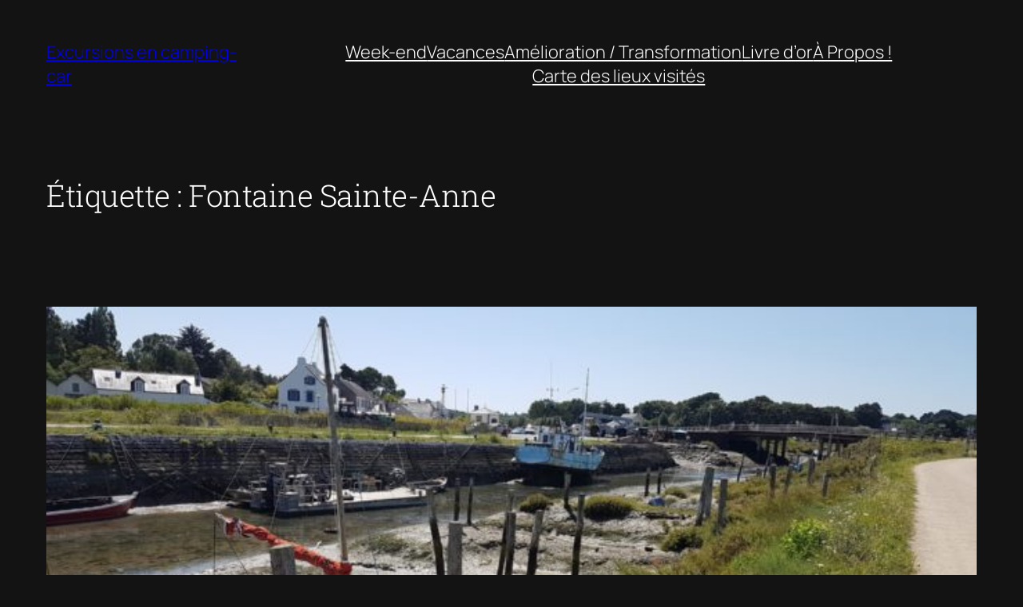

--- FILE ---
content_type: text/html; charset=UTF-8
request_url: https://excursionsencampingcar.fr/tag/fontaine-sainte-anne/
body_size: 20738
content:
<!DOCTYPE html>
<html lang="fr-FR">
<head>
<meta charset="UTF-8" />
<meta name="viewport" content="width=device-width, initial-scale=1" />
<meta name='robots' content='max-image-preview:large' />
<style>img:is([sizes="auto" i], [sizes^="auto," i]) { contain-intrinsic-size: 3000px 1500px }</style>
<title>Fontaine Sainte-Anne &#8211; Excursions en camping-car</title>
<link rel='dns-prefetch' href='//www.googletagmanager.com' />
<link rel='dns-prefetch' href='//netdna.bootstrapcdn.com' />
<link rel="alternate" type="application/rss+xml" title="Excursions en camping-car &raquo; Flux" href="https://excursionsencampingcar.fr/feed/" />
<link rel="alternate" type="application/rss+xml" title="Excursions en camping-car &raquo; Flux des commentaires" href="https://excursionsencampingcar.fr/comments/feed/" />
<link rel="alternate" type="application/rss+xml" title="Excursions en camping-car &raquo; Flux de l’étiquette Fontaine Sainte-Anne" href="https://excursionsencampingcar.fr/tag/fontaine-sainte-anne/feed/" />
<!-- This site uses the Google Analytics by MonsterInsights plugin v9.11.0 - Using Analytics tracking - https://www.monsterinsights.com/ -->
<script src="//www.googletagmanager.com/gtag/js?id=G-NJ92HQ7MYM"  data-cfasync="false" data-wpfc-render="false" async></script>
<script data-cfasync="false" data-wpfc-render="false">
var mi_version = '9.11.0';
var mi_track_user = true;
var mi_no_track_reason = '';
var MonsterInsightsDefaultLocations = {"page_location":"https:\/\/excursionsencampingcar.fr\/tag\/fontaine-sainte-anne\/","page_referrer":"https:\/\/excursionsencampingcar.fr\/tag\/fontaine-sainte-anne"};
if ( typeof MonsterInsightsPrivacyGuardFilter === 'function' ) {
var MonsterInsightsLocations = (typeof MonsterInsightsExcludeQuery === 'object') ? MonsterInsightsPrivacyGuardFilter( MonsterInsightsExcludeQuery ) : MonsterInsightsPrivacyGuardFilter( MonsterInsightsDefaultLocations );
} else {
var MonsterInsightsLocations = (typeof MonsterInsightsExcludeQuery === 'object') ? MonsterInsightsExcludeQuery : MonsterInsightsDefaultLocations;
}
var disableStrs = [
'ga-disable-G-NJ92HQ7MYM',
];
/* Function to detect opted out users */
function __gtagTrackerIsOptedOut() {
for (var index = 0; index < disableStrs.length; index++) {
if (document.cookie.indexOf(disableStrs[index] + '=true') > -1) {
return true;
}
}
return false;
}
/* Disable tracking if the opt-out cookie exists. */
if (__gtagTrackerIsOptedOut()) {
for (var index = 0; index < disableStrs.length; index++) {
window[disableStrs[index]] = true;
}
}
/* Opt-out function */
function __gtagTrackerOptout() {
for (var index = 0; index < disableStrs.length; index++) {
document.cookie = disableStrs[index] + '=true; expires=Thu, 31 Dec 2099 23:59:59 UTC; path=/';
window[disableStrs[index]] = true;
}
}
if ('undefined' === typeof gaOptout) {
function gaOptout() {
__gtagTrackerOptout();
}
}
window.dataLayer = window.dataLayer || [];
window.MonsterInsightsDualTracker = {
helpers: {},
trackers: {},
};
if (mi_track_user) {
function __gtagDataLayer() {
dataLayer.push(arguments);
}
function __gtagTracker(type, name, parameters) {
if (!parameters) {
parameters = {};
}
if (parameters.send_to) {
__gtagDataLayer.apply(null, arguments);
return;
}
if (type === 'event') {
parameters.send_to = monsterinsights_frontend.v4_id;
var hookName = name;
if (typeof parameters['event_category'] !== 'undefined') {
hookName = parameters['event_category'] + ':' + name;
}
if (typeof MonsterInsightsDualTracker.trackers[hookName] !== 'undefined') {
MonsterInsightsDualTracker.trackers[hookName](parameters);
} else {
__gtagDataLayer('event', name, parameters);
}
} else {
__gtagDataLayer.apply(null, arguments);
}
}
__gtagTracker('js', new Date());
__gtagTracker('set', {
'developer_id.dZGIzZG': true,
});
if ( MonsterInsightsLocations.page_location ) {
__gtagTracker('set', MonsterInsightsLocations);
}
__gtagTracker('config', 'G-NJ92HQ7MYM', {"forceSSL":"true","link_attribution":"true"} );
window.gtag = __gtagTracker;										(function () {
/* https://developers.google.com/analytics/devguides/collection/analyticsjs/ */
/* ga and __gaTracker compatibility shim. */
var noopfn = function () {
return null;
};
var newtracker = function () {
return new Tracker();
};
var Tracker = function () {
return null;
};
var p = Tracker.prototype;
p.get = noopfn;
p.set = noopfn;
p.send = function () {
var args = Array.prototype.slice.call(arguments);
args.unshift('send');
__gaTracker.apply(null, args);
};
var __gaTracker = function () {
var len = arguments.length;
if (len === 0) {
return;
}
var f = arguments[len - 1];
if (typeof f !== 'object' || f === null || typeof f.hitCallback !== 'function') {
if ('send' === arguments[0]) {
var hitConverted, hitObject = false, action;
if ('event' === arguments[1]) {
if ('undefined' !== typeof arguments[3]) {
hitObject = {
'eventAction': arguments[3],
'eventCategory': arguments[2],
'eventLabel': arguments[4],
'value': arguments[5] ? arguments[5] : 1,
}
}
}
if ('pageview' === arguments[1]) {
if ('undefined' !== typeof arguments[2]) {
hitObject = {
'eventAction': 'page_view',
'page_path': arguments[2],
}
}
}
if (typeof arguments[2] === 'object') {
hitObject = arguments[2];
}
if (typeof arguments[5] === 'object') {
Object.assign(hitObject, arguments[5]);
}
if ('undefined' !== typeof arguments[1].hitType) {
hitObject = arguments[1];
if ('pageview' === hitObject.hitType) {
hitObject.eventAction = 'page_view';
}
}
if (hitObject) {
action = 'timing' === arguments[1].hitType ? 'timing_complete' : hitObject.eventAction;
hitConverted = mapArgs(hitObject);
__gtagTracker('event', action, hitConverted);
}
}
return;
}
function mapArgs(args) {
var arg, hit = {};
var gaMap = {
'eventCategory': 'event_category',
'eventAction': 'event_action',
'eventLabel': 'event_label',
'eventValue': 'event_value',
'nonInteraction': 'non_interaction',
'timingCategory': 'event_category',
'timingVar': 'name',
'timingValue': 'value',
'timingLabel': 'event_label',
'page': 'page_path',
'location': 'page_location',
'title': 'page_title',
'referrer' : 'page_referrer',
};
for (arg in args) {
if (!(!args.hasOwnProperty(arg) || !gaMap.hasOwnProperty(arg))) {
hit[gaMap[arg]] = args[arg];
} else {
hit[arg] = args[arg];
}
}
return hit;
}
try {
f.hitCallback();
} catch (ex) {
}
};
__gaTracker.create = newtracker;
__gaTracker.getByName = newtracker;
__gaTracker.getAll = function () {
return [];
};
__gaTracker.remove = noopfn;
__gaTracker.loaded = true;
window['__gaTracker'] = __gaTracker;
})();
} else {
console.log("");
(function () {
function __gtagTracker() {
return null;
}
window['__gtagTracker'] = __gtagTracker;
window['gtag'] = __gtagTracker;
})();
}
</script>
<!-- / Google Analytics by MonsterInsights -->
<link rel='stylesheet' id='twb-open-sans-css' href='https://fonts.googleapis.com/css?family=Open+Sans%3A300%2C400%2C500%2C600%2C700%2C800&#038;display=swap&#038;ver=6.8.3' media='all' />
<!-- <link rel='stylesheet' id='twbbwg-global-css' href='https://excursionsencampingcar.fr/wp-content/plugins/photo-gallery/booster/assets/css/global.css?ver=1.0.0' media='all' /> -->
<link rel="stylesheet" type="text/css" href="//excursionsencampingcar.fr/wp-content/cache/wpfc-minified/1djljx8j/dcz90.css" media="all"/>
<style id='wp-block-site-title-inline-css'>
.wp-block-site-title{box-sizing:border-box}.wp-block-site-title :where(a){color:inherit;font-family:inherit;font-size:inherit;font-style:inherit;font-weight:inherit;letter-spacing:inherit;line-height:inherit;text-decoration:inherit}
</style>
<style id='wp-block-navigation-link-inline-css'>
.wp-block-navigation .wp-block-navigation-item__label{overflow-wrap:break-word}.wp-block-navigation .wp-block-navigation-item__description{display:none}.link-ui-tools{border-top:1px solid #f0f0f0;padding:8px}.link-ui-block-inserter{padding-top:8px}.link-ui-block-inserter__back{margin-left:8px;text-transform:uppercase}
</style>
<!-- <link rel='stylesheet' id='wp-block-navigation-css' href='https://excursionsencampingcar.fr/wp-includes/blocks/navigation/style.min.css?ver=6.8.3' media='all' /> -->
<link rel="stylesheet" type="text/css" href="//excursionsencampingcar.fr/wp-content/cache/wpfc-minified/8vg97idv/dcz90.css" media="all"/>
<style id='wp-block-group-inline-css'>
.wp-block-group{box-sizing:border-box}:where(.wp-block-group.wp-block-group-is-layout-constrained){position:relative}
</style>
<style id='wp-block-query-title-inline-css'>
.wp-block-query-title{box-sizing:border-box}
</style>
<style id='wp-block-term-description-inline-css'>
:where(.wp-block-term-description){box-sizing:border-box;margin-bottom:var(--wp--style--block-gap);margin-top:var(--wp--style--block-gap)}.wp-block-term-description p{margin-bottom:0;margin-top:0}
</style>
<style id='wp-block-post-featured-image-inline-css'>
.wp-block-post-featured-image{margin-left:0;margin-right:0}.wp-block-post-featured-image a{display:block;height:100%}.wp-block-post-featured-image :where(img){box-sizing:border-box;height:auto;max-width:100%;vertical-align:bottom;width:100%}.wp-block-post-featured-image.alignfull img,.wp-block-post-featured-image.alignwide img{width:100%}.wp-block-post-featured-image .wp-block-post-featured-image__overlay.has-background-dim{background-color:#000;inset:0;position:absolute}.wp-block-post-featured-image{position:relative}.wp-block-post-featured-image .wp-block-post-featured-image__overlay.has-background-gradient{background-color:initial}.wp-block-post-featured-image .wp-block-post-featured-image__overlay.has-background-dim-0{opacity:0}.wp-block-post-featured-image .wp-block-post-featured-image__overlay.has-background-dim-10{opacity:.1}.wp-block-post-featured-image .wp-block-post-featured-image__overlay.has-background-dim-20{opacity:.2}.wp-block-post-featured-image .wp-block-post-featured-image__overlay.has-background-dim-30{opacity:.3}.wp-block-post-featured-image .wp-block-post-featured-image__overlay.has-background-dim-40{opacity:.4}.wp-block-post-featured-image .wp-block-post-featured-image__overlay.has-background-dim-50{opacity:.5}.wp-block-post-featured-image .wp-block-post-featured-image__overlay.has-background-dim-60{opacity:.6}.wp-block-post-featured-image .wp-block-post-featured-image__overlay.has-background-dim-70{opacity:.7}.wp-block-post-featured-image .wp-block-post-featured-image__overlay.has-background-dim-80{opacity:.8}.wp-block-post-featured-image .wp-block-post-featured-image__overlay.has-background-dim-90{opacity:.9}.wp-block-post-featured-image .wp-block-post-featured-image__overlay.has-background-dim-100{opacity:1}.wp-block-post-featured-image:where(.alignleft,.alignright){width:100%}
</style>
<style id='wp-block-post-title-inline-css'>
.wp-block-post-title{box-sizing:border-box;word-break:break-word}.wp-block-post-title :where(a){display:inline-block;font-family:inherit;font-size:inherit;font-style:inherit;font-weight:inherit;letter-spacing:inherit;line-height:inherit;text-decoration:inherit}
</style>
<style id='wp-block-paragraph-inline-css'>
.is-small-text{font-size:.875em}.is-regular-text{font-size:1em}.is-large-text{font-size:2.25em}.is-larger-text{font-size:3em}.has-drop-cap:not(:focus):first-letter{float:left;font-size:8.4em;font-style:normal;font-weight:100;line-height:.68;margin:.05em .1em 0 0;text-transform:uppercase}body.rtl .has-drop-cap:not(:focus):first-letter{float:none;margin-left:.1em}p.has-drop-cap.has-background{overflow:hidden}:root :where(p.has-background){padding:1.25em 2.375em}:where(p.has-text-color:not(.has-link-color)) a{color:inherit}p.has-text-align-left[style*="writing-mode:vertical-lr"],p.has-text-align-right[style*="writing-mode:vertical-rl"]{rotate:180deg}
</style>
<style id='wp-block-image-inline-css'>
.wp-block-image>a,.wp-block-image>figure>a{display:inline-block}.wp-block-image img{box-sizing:border-box;height:auto;max-width:100%;vertical-align:bottom}@media not (prefers-reduced-motion){.wp-block-image img.hide{visibility:hidden}.wp-block-image img.show{animation:show-content-image .4s}}.wp-block-image[style*=border-radius] img,.wp-block-image[style*=border-radius]>a{border-radius:inherit}.wp-block-image.has-custom-border img{box-sizing:border-box}.wp-block-image.aligncenter{text-align:center}.wp-block-image.alignfull>a,.wp-block-image.alignwide>a{width:100%}.wp-block-image.alignfull img,.wp-block-image.alignwide img{height:auto;width:100%}.wp-block-image .aligncenter,.wp-block-image .alignleft,.wp-block-image .alignright,.wp-block-image.aligncenter,.wp-block-image.alignleft,.wp-block-image.alignright{display:table}.wp-block-image .aligncenter>figcaption,.wp-block-image .alignleft>figcaption,.wp-block-image .alignright>figcaption,.wp-block-image.aligncenter>figcaption,.wp-block-image.alignleft>figcaption,.wp-block-image.alignright>figcaption{caption-side:bottom;display:table-caption}.wp-block-image .alignleft{float:left;margin:.5em 1em .5em 0}.wp-block-image .alignright{float:right;margin:.5em 0 .5em 1em}.wp-block-image .aligncenter{margin-left:auto;margin-right:auto}.wp-block-image :where(figcaption){margin-bottom:1em;margin-top:.5em}.wp-block-image.is-style-circle-mask img{border-radius:9999px}@supports ((-webkit-mask-image:none) or (mask-image:none)) or (-webkit-mask-image:none){.wp-block-image.is-style-circle-mask img{border-radius:0;-webkit-mask-image:url('data:image/svg+xml;utf8,<svg viewBox="0 0 100 100" xmlns="http://www.w3.org/2000/svg"><circle cx="50" cy="50" r="50"/></svg>');mask-image:url('data:image/svg+xml;utf8,<svg viewBox="0 0 100 100" xmlns="http://www.w3.org/2000/svg"><circle cx="50" cy="50" r="50"/></svg>');mask-mode:alpha;-webkit-mask-position:center;mask-position:center;-webkit-mask-repeat:no-repeat;mask-repeat:no-repeat;-webkit-mask-size:contain;mask-size:contain}}:root :where(.wp-block-image.is-style-rounded img,.wp-block-image .is-style-rounded img){border-radius:9999px}.wp-block-image figure{margin:0}.wp-lightbox-container{display:flex;flex-direction:column;position:relative}.wp-lightbox-container img{cursor:zoom-in}.wp-lightbox-container img:hover+button{opacity:1}.wp-lightbox-container button{align-items:center;-webkit-backdrop-filter:blur(16px) saturate(180%);backdrop-filter:blur(16px) saturate(180%);background-color:#5a5a5a40;border:none;border-radius:4px;cursor:zoom-in;display:flex;height:20px;justify-content:center;opacity:0;padding:0;position:absolute;right:16px;text-align:center;top:16px;width:20px;z-index:100}@media not (prefers-reduced-motion){.wp-lightbox-container button{transition:opacity .2s ease}}.wp-lightbox-container button:focus-visible{outline:3px auto #5a5a5a40;outline:3px auto -webkit-focus-ring-color;outline-offset:3px}.wp-lightbox-container button:hover{cursor:pointer;opacity:1}.wp-lightbox-container button:focus{opacity:1}.wp-lightbox-container button:focus,.wp-lightbox-container button:hover,.wp-lightbox-container button:not(:hover):not(:active):not(.has-background){background-color:#5a5a5a40;border:none}.wp-lightbox-overlay{box-sizing:border-box;cursor:zoom-out;height:100vh;left:0;overflow:hidden;position:fixed;top:0;visibility:hidden;width:100%;z-index:100000}.wp-lightbox-overlay .close-button{align-items:center;cursor:pointer;display:flex;justify-content:center;min-height:40px;min-width:40px;padding:0;position:absolute;right:calc(env(safe-area-inset-right) + 16px);top:calc(env(safe-area-inset-top) + 16px);z-index:5000000}.wp-lightbox-overlay .close-button:focus,.wp-lightbox-overlay .close-button:hover,.wp-lightbox-overlay .close-button:not(:hover):not(:active):not(.has-background){background:none;border:none}.wp-lightbox-overlay .lightbox-image-container{height:var(--wp--lightbox-container-height);left:50%;overflow:hidden;position:absolute;top:50%;transform:translate(-50%,-50%);transform-origin:top left;width:var(--wp--lightbox-container-width);z-index:9999999999}.wp-lightbox-overlay .wp-block-image{align-items:center;box-sizing:border-box;display:flex;height:100%;justify-content:center;margin:0;position:relative;transform-origin:0 0;width:100%;z-index:3000000}.wp-lightbox-overlay .wp-block-image img{height:var(--wp--lightbox-image-height);min-height:var(--wp--lightbox-image-height);min-width:var(--wp--lightbox-image-width);width:var(--wp--lightbox-image-width)}.wp-lightbox-overlay .wp-block-image figcaption{display:none}.wp-lightbox-overlay button{background:none;border:none}.wp-lightbox-overlay .scrim{background-color:#fff;height:100%;opacity:.9;position:absolute;width:100%;z-index:2000000}.wp-lightbox-overlay.active{visibility:visible}@media not (prefers-reduced-motion){.wp-lightbox-overlay.active{animation:turn-on-visibility .25s both}.wp-lightbox-overlay.active img{animation:turn-on-visibility .35s both}.wp-lightbox-overlay.show-closing-animation:not(.active){animation:turn-off-visibility .35s both}.wp-lightbox-overlay.show-closing-animation:not(.active) img{animation:turn-off-visibility .25s both}.wp-lightbox-overlay.zoom.active{animation:none;opacity:1;visibility:visible}.wp-lightbox-overlay.zoom.active .lightbox-image-container{animation:lightbox-zoom-in .4s}.wp-lightbox-overlay.zoom.active .lightbox-image-container img{animation:none}.wp-lightbox-overlay.zoom.active .scrim{animation:turn-on-visibility .4s forwards}.wp-lightbox-overlay.zoom.show-closing-animation:not(.active){animation:none}.wp-lightbox-overlay.zoom.show-closing-animation:not(.active) .lightbox-image-container{animation:lightbox-zoom-out .4s}.wp-lightbox-overlay.zoom.show-closing-animation:not(.active) .lightbox-image-container img{animation:none}.wp-lightbox-overlay.zoom.show-closing-animation:not(.active) .scrim{animation:turn-off-visibility .4s forwards}}@keyframes show-content-image{0%{visibility:hidden}99%{visibility:hidden}to{visibility:visible}}@keyframes turn-on-visibility{0%{opacity:0}to{opacity:1}}@keyframes turn-off-visibility{0%{opacity:1;visibility:visible}99%{opacity:0;visibility:visible}to{opacity:0;visibility:hidden}}@keyframes lightbox-zoom-in{0%{transform:translate(calc((-100vw + var(--wp--lightbox-scrollbar-width))/2 + var(--wp--lightbox-initial-left-position)),calc(-50vh + var(--wp--lightbox-initial-top-position))) scale(var(--wp--lightbox-scale))}to{transform:translate(-50%,-50%) scale(1)}}@keyframes lightbox-zoom-out{0%{transform:translate(-50%,-50%) scale(1);visibility:visible}99%{visibility:visible}to{transform:translate(calc((-100vw + var(--wp--lightbox-scrollbar-width))/2 + var(--wp--lightbox-initial-left-position)),calc(-50vh + var(--wp--lightbox-initial-top-position))) scale(var(--wp--lightbox-scale));visibility:hidden}}
</style>
<!-- <link rel='stylesheet' id='envira-gallery-lite-style-css' href='https://excursionsencampingcar.fr/wp-content/plugins/envira-gallery-lite/assets/css/envira.css?ver=1.12.2' media='all' property="stylesheet" /> -->
<!-- <link rel='stylesheet' id='envira-gallery-lite-lazyload-css' href='https://excursionsencampingcar.fr/wp-content/plugins/envira-gallery-lite/assets/css/responsivelyLazy.css?ver=1.12.2' media='all' property="stylesheet" /> -->
<!-- <link rel='stylesheet' id='envira-gallery-lite-fancybox-css' href='https://excursionsencampingcar.fr/wp-content/plugins/envira-gallery-lite/assets/css/fancybox.css?ver=1.12.2' media='all' property="stylesheet" /> -->
<!-- <link rel='stylesheet' id='envira-gallery-lite-jgallery-css' href='https://excursionsencampingcar.fr/wp-content/plugins/envira-gallery-lite/assets/css/justifiedGallery.css?ver=1.12.2' media='all' property="stylesheet" /> -->
<link rel="stylesheet" type="text/css" href="//excursionsencampingcar.fr/wp-content/cache/wpfc-minified/2e4ko5ne/dd0t9.css" media="all"/>
<style id='wp-block-post-content-inline-css'>
.wp-block-post-content{display:flow-root}
</style>
<style id='wp-block-post-date-inline-css'>
.wp-block-post-date{box-sizing:border-box}
</style>
<style id='wp-block-post-template-inline-css'>
.wp-block-post-template{box-sizing:border-box;list-style:none;margin-bottom:0;margin-top:0;max-width:100%;padding:0}.wp-block-post-template.is-flex-container{display:flex;flex-direction:row;flex-wrap:wrap;gap:1.25em}.wp-block-post-template.is-flex-container>li{margin:0;width:100%}@media (min-width:600px){.wp-block-post-template.is-flex-container.is-flex-container.columns-2>li{width:calc(50% - .625em)}.wp-block-post-template.is-flex-container.is-flex-container.columns-3>li{width:calc(33.33333% - .83333em)}.wp-block-post-template.is-flex-container.is-flex-container.columns-4>li{width:calc(25% - .9375em)}.wp-block-post-template.is-flex-container.is-flex-container.columns-5>li{width:calc(20% - 1em)}.wp-block-post-template.is-flex-container.is-flex-container.columns-6>li{width:calc(16.66667% - 1.04167em)}}@media (max-width:600px){.wp-block-post-template-is-layout-grid.wp-block-post-template-is-layout-grid.wp-block-post-template-is-layout-grid.wp-block-post-template-is-layout-grid{grid-template-columns:1fr}}.wp-block-post-template-is-layout-constrained>li>.alignright,.wp-block-post-template-is-layout-flow>li>.alignright{float:right;margin-inline-end:0;margin-inline-start:2em}.wp-block-post-template-is-layout-constrained>li>.alignleft,.wp-block-post-template-is-layout-flow>li>.alignleft{float:left;margin-inline-end:2em;margin-inline-start:0}.wp-block-post-template-is-layout-constrained>li>.aligncenter,.wp-block-post-template-is-layout-flow>li>.aligncenter{margin-inline-end:auto;margin-inline-start:auto}
</style>
<style id='wp-block-query-pagination-inline-css'>
.wp-block-query-pagination.is-content-justification-space-between>.wp-block-query-pagination-next:last-of-type{margin-inline-start:auto}.wp-block-query-pagination.is-content-justification-space-between>.wp-block-query-pagination-previous:first-child{margin-inline-end:auto}.wp-block-query-pagination .wp-block-query-pagination-previous-arrow{display:inline-block;margin-right:1ch}.wp-block-query-pagination .wp-block-query-pagination-previous-arrow:not(.is-arrow-chevron){transform:scaleX(1)}.wp-block-query-pagination .wp-block-query-pagination-next-arrow{display:inline-block;margin-left:1ch}.wp-block-query-pagination .wp-block-query-pagination-next-arrow:not(.is-arrow-chevron){transform:scaleX(1)}.wp-block-query-pagination.aligncenter{justify-content:center}
</style>
<style id='wp-block-library-inline-css'>
:root{--wp-admin-theme-color:#007cba;--wp-admin-theme-color--rgb:0,124,186;--wp-admin-theme-color-darker-10:#006ba1;--wp-admin-theme-color-darker-10--rgb:0,107,161;--wp-admin-theme-color-darker-20:#005a87;--wp-admin-theme-color-darker-20--rgb:0,90,135;--wp-admin-border-width-focus:2px;--wp-block-synced-color:#7a00df;--wp-block-synced-color--rgb:122,0,223;--wp-bound-block-color:var(--wp-block-synced-color)}@media (min-resolution:192dpi){:root{--wp-admin-border-width-focus:1.5px}}.wp-element-button{cursor:pointer}:root{--wp--preset--font-size--normal:16px;--wp--preset--font-size--huge:42px}:root .has-very-light-gray-background-color{background-color:#eee}:root .has-very-dark-gray-background-color{background-color:#313131}:root .has-very-light-gray-color{color:#eee}:root .has-very-dark-gray-color{color:#313131}:root .has-vivid-green-cyan-to-vivid-cyan-blue-gradient-background{background:linear-gradient(135deg,#00d084,#0693e3)}:root .has-purple-crush-gradient-background{background:linear-gradient(135deg,#34e2e4,#4721fb 50%,#ab1dfe)}:root .has-hazy-dawn-gradient-background{background:linear-gradient(135deg,#faaca8,#dad0ec)}:root .has-subdued-olive-gradient-background{background:linear-gradient(135deg,#fafae1,#67a671)}:root .has-atomic-cream-gradient-background{background:linear-gradient(135deg,#fdd79a,#004a59)}:root .has-nightshade-gradient-background{background:linear-gradient(135deg,#330968,#31cdcf)}:root .has-midnight-gradient-background{background:linear-gradient(135deg,#020381,#2874fc)}.has-regular-font-size{font-size:1em}.has-larger-font-size{font-size:2.625em}.has-normal-font-size{font-size:var(--wp--preset--font-size--normal)}.has-huge-font-size{font-size:var(--wp--preset--font-size--huge)}.has-text-align-center{text-align:center}.has-text-align-left{text-align:left}.has-text-align-right{text-align:right}#end-resizable-editor-section{display:none}.aligncenter{clear:both}.items-justified-left{justify-content:flex-start}.items-justified-center{justify-content:center}.items-justified-right{justify-content:flex-end}.items-justified-space-between{justify-content:space-between}.screen-reader-text{border:0;clip-path:inset(50%);height:1px;margin:-1px;overflow:hidden;padding:0;position:absolute;width:1px;word-wrap:normal!important}.screen-reader-text:focus{background-color:#ddd;clip-path:none;color:#444;display:block;font-size:1em;height:auto;left:5px;line-height:normal;padding:15px 23px 14px;text-decoration:none;top:5px;width:auto;z-index:100000}html :where(.has-border-color){border-style:solid}html :where([style*=border-top-color]){border-top-style:solid}html :where([style*=border-right-color]){border-right-style:solid}html :where([style*=border-bottom-color]){border-bottom-style:solid}html :where([style*=border-left-color]){border-left-style:solid}html :where([style*=border-width]){border-style:solid}html :where([style*=border-top-width]){border-top-style:solid}html :where([style*=border-right-width]){border-right-style:solid}html :where([style*=border-bottom-width]){border-bottom-style:solid}html :where([style*=border-left-width]){border-left-style:solid}html :where(img[class*=wp-image-]){height:auto;max-width:100%}:where(figure){margin:0 0 1em}html :where(.is-position-sticky){--wp-admin--admin-bar--position-offset:var(--wp-admin--admin-bar--height,0px)}@media screen and (max-width:600px){html :where(.is-position-sticky){--wp-admin--admin-bar--position-offset:0px}}
</style>
<style id='global-styles-inline-css'>
:root{--wp--preset--aspect-ratio--square: 1;--wp--preset--aspect-ratio--4-3: 4/3;--wp--preset--aspect-ratio--3-4: 3/4;--wp--preset--aspect-ratio--3-2: 3/2;--wp--preset--aspect-ratio--2-3: 2/3;--wp--preset--aspect-ratio--16-9: 16/9;--wp--preset--aspect-ratio--9-16: 9/16;--wp--preset--color--black: #000000;--wp--preset--color--cyan-bluish-gray: #abb8c3;--wp--preset--color--white: #ffffff;--wp--preset--color--pale-pink: #f78da7;--wp--preset--color--vivid-red: #cf2e2e;--wp--preset--color--luminous-vivid-orange: #ff6900;--wp--preset--color--luminous-vivid-amber: #fcb900;--wp--preset--color--light-green-cyan: #7bdcb5;--wp--preset--color--vivid-green-cyan: #00d084;--wp--preset--color--pale-cyan-blue: #8ed1fc;--wp--preset--color--vivid-cyan-blue: #0693e3;--wp--preset--color--vivid-purple: #9b51e0;--wp--preset--color--base: #131313;--wp--preset--color--contrast: #FFFFFF;--wp--preset--color--accent-1: #4B52FF;--wp--preset--color--accent-2: #FF7A5C;--wp--preset--color--accent-3: #252525;--wp--preset--color--accent-4: #FFFFFF;--wp--preset--color--accent-5: #252525;--wp--preset--color--accent-6: #FFFFFF33;--wp--preset--gradient--vivid-cyan-blue-to-vivid-purple: linear-gradient(135deg,rgba(6,147,227,1) 0%,rgb(155,81,224) 100%);--wp--preset--gradient--light-green-cyan-to-vivid-green-cyan: linear-gradient(135deg,rgb(122,220,180) 0%,rgb(0,208,130) 100%);--wp--preset--gradient--luminous-vivid-amber-to-luminous-vivid-orange: linear-gradient(135deg,rgba(252,185,0,1) 0%,rgba(255,105,0,1) 100%);--wp--preset--gradient--luminous-vivid-orange-to-vivid-red: linear-gradient(135deg,rgba(255,105,0,1) 0%,rgb(207,46,46) 100%);--wp--preset--gradient--very-light-gray-to-cyan-bluish-gray: linear-gradient(135deg,rgb(238,238,238) 0%,rgb(169,184,195) 100%);--wp--preset--gradient--cool-to-warm-spectrum: linear-gradient(135deg,rgb(74,234,220) 0%,rgb(151,120,209) 20%,rgb(207,42,186) 40%,rgb(238,44,130) 60%,rgb(251,105,98) 80%,rgb(254,248,76) 100%);--wp--preset--gradient--blush-light-purple: linear-gradient(135deg,rgb(255,206,236) 0%,rgb(152,150,240) 100%);--wp--preset--gradient--blush-bordeaux: linear-gradient(135deg,rgb(254,205,165) 0%,rgb(254,45,45) 50%,rgb(107,0,62) 100%);--wp--preset--gradient--luminous-dusk: linear-gradient(135deg,rgb(255,203,112) 0%,rgb(199,81,192) 50%,rgb(65,88,208) 100%);--wp--preset--gradient--pale-ocean: linear-gradient(135deg,rgb(255,245,203) 0%,rgb(182,227,212) 50%,rgb(51,167,181) 100%);--wp--preset--gradient--electric-grass: linear-gradient(135deg,rgb(202,248,128) 0%,rgb(113,206,126) 100%);--wp--preset--gradient--midnight: linear-gradient(135deg,rgb(2,3,129) 0%,rgb(40,116,252) 100%);--wp--preset--font-size--small: 0.875rem;--wp--preset--font-size--medium: clamp(1rem, 1rem + ((1vw - 0.2rem) * 0.196), 1.125rem);--wp--preset--font-size--large: clamp(1.125rem, 1.125rem + ((1vw - 0.2rem) * 0.392), 1.375rem);--wp--preset--font-size--x-large: clamp(1.75rem, 1.75rem + ((1vw - 0.2rem) * 0.392), 2rem);--wp--preset--font-size--xx-large: clamp(2.15rem, 2.15rem + ((1vw - 0.2rem) * 0.392), 2.4rem);--wp--preset--font-family--roboto-slab: "Roboto Slab", serif;--wp--preset--font-family--manrope: Manrope, sans-serif;--wp--preset--spacing--20: 10px;--wp--preset--spacing--30: 20px;--wp--preset--spacing--40: 30px;--wp--preset--spacing--50: clamp(30px, 5vw, 50px);--wp--preset--spacing--60: clamp(30px, 7vw, 70px);--wp--preset--spacing--70: clamp(50px, 7vw, 90px);--wp--preset--spacing--80: clamp(70px, 10vw, 140px);--wp--preset--shadow--natural: 6px 6px 9px rgba(0, 0, 0, 0.2);--wp--preset--shadow--deep: 12px 12px 50px rgba(0, 0, 0, 0.4);--wp--preset--shadow--sharp: 6px 6px 0px rgba(0, 0, 0, 0.2);--wp--preset--shadow--outlined: 6px 6px 0px -3px rgba(255, 255, 255, 1), 6px 6px rgba(0, 0, 0, 1);--wp--preset--shadow--crisp: 6px 6px 0px rgba(0, 0, 0, 1);}:root { --wp--style--global--content-size: 645px;--wp--style--global--wide-size: 1340px; }:where(body) { margin: 0; }.wp-site-blocks { padding-top: var(--wp--style--root--padding-top); padding-bottom: var(--wp--style--root--padding-bottom); }.has-global-padding { padding-right: var(--wp--style--root--padding-right); padding-left: var(--wp--style--root--padding-left); }.has-global-padding > .alignfull { margin-right: calc(var(--wp--style--root--padding-right) * -1); margin-left: calc(var(--wp--style--root--padding-left) * -1); }.has-global-padding :where(:not(.alignfull.is-layout-flow) > .has-global-padding:not(.wp-block-block, .alignfull)) { padding-right: 0; padding-left: 0; }.has-global-padding :where(:not(.alignfull.is-layout-flow) > .has-global-padding:not(.wp-block-block, .alignfull)) > .alignfull { margin-left: 0; margin-right: 0; }.wp-site-blocks > .alignleft { float: left; margin-right: 2em; }.wp-site-blocks > .alignright { float: right; margin-left: 2em; }.wp-site-blocks > .aligncenter { justify-content: center; margin-left: auto; margin-right: auto; }:where(.wp-site-blocks) > * { margin-block-start: 1.2rem; margin-block-end: 0; }:where(.wp-site-blocks) > :first-child { margin-block-start: 0; }:where(.wp-site-blocks) > :last-child { margin-block-end: 0; }:root { --wp--style--block-gap: 1.2rem; }:root :where(.is-layout-flow) > :first-child{margin-block-start: 0;}:root :where(.is-layout-flow) > :last-child{margin-block-end: 0;}:root :where(.is-layout-flow) > *{margin-block-start: 1.2rem;margin-block-end: 0;}:root :where(.is-layout-constrained) > :first-child{margin-block-start: 0;}:root :where(.is-layout-constrained) > :last-child{margin-block-end: 0;}:root :where(.is-layout-constrained) > *{margin-block-start: 1.2rem;margin-block-end: 0;}:root :where(.is-layout-flex){gap: 1.2rem;}:root :where(.is-layout-grid){gap: 1.2rem;}.is-layout-flow > .alignleft{float: left;margin-inline-start: 0;margin-inline-end: 2em;}.is-layout-flow > .alignright{float: right;margin-inline-start: 2em;margin-inline-end: 0;}.is-layout-flow > .aligncenter{margin-left: auto !important;margin-right: auto !important;}.is-layout-constrained > .alignleft{float: left;margin-inline-start: 0;margin-inline-end: 2em;}.is-layout-constrained > .alignright{float: right;margin-inline-start: 2em;margin-inline-end: 0;}.is-layout-constrained > .aligncenter{margin-left: auto !important;margin-right: auto !important;}.is-layout-constrained > :where(:not(.alignleft):not(.alignright):not(.alignfull)){max-width: var(--wp--style--global--content-size);margin-left: auto !important;margin-right: auto !important;}.is-layout-constrained > .alignwide{max-width: var(--wp--style--global--wide-size);}body .is-layout-flex{display: flex;}.is-layout-flex{flex-wrap: wrap;align-items: center;}.is-layout-flex > :is(*, div){margin: 0;}body .is-layout-grid{display: grid;}.is-layout-grid > :is(*, div){margin: 0;}body{background-color: var(--wp--preset--color--base);color: var(--wp--preset--color--contrast);font-family: var(--wp--preset--font-family--manrope);font-size: var(--wp--preset--font-size--large);font-weight: 300;letter-spacing: 0;line-height: 1.4;--wp--style--root--padding-top: 0px;--wp--style--root--padding-right: var(--wp--preset--spacing--50);--wp--style--root--padding-bottom: 0px;--wp--style--root--padding-left: var(--wp--preset--spacing--50);}a:where(:not(.wp-element-button)){color: currentColor;text-decoration: underline;}:root :where(a:where(:not(.wp-element-button)):hover){text-decoration: none;}h1, h2, h3, h4, h5, h6{font-family: var(--wp--preset--font-family--roboto-slab);font-weight: 300;letter-spacing: -0.5px;line-height: 1.2;}h1{font-size: var(--wp--preset--font-size--xx-large);}h2{font-size: var(--wp--preset--font-size--x-large);}h3{font-size: var(--wp--preset--font-size--large);}h4{font-size: var(--wp--preset--font-size--medium);}h5{font-size: var(--wp--preset--font-size--small);letter-spacing: 0.5px;}h6{font-size: var(--wp--preset--font-size--small);font-weight: 700;letter-spacing: 1.4px;text-transform: uppercase;}:root :where(.wp-element-button, .wp-block-button__link){background-color: var(--wp--preset--color--contrast);border-width: 0;color: var(--wp--preset--color--base);font-family: inherit;font-size: var(--wp--preset--font-size--medium);font-weight: 500;letter-spacing: -0.36px;line-height: inherit;padding-top: 0.625rem;padding-right: 1.375rem;padding-bottom: 0.625rem;padding-left: 1.375rem;text-decoration: none;text-transform: uppercase;}:root :where(.wp-element-button:hover, .wp-block-button__link:hover){background-color: color-mix(in srgb, var(--wp--preset--color--contrast) 85%, transparent);border-color: transparent;color: var(--wp--preset--color--base);}:root :where(.wp-element-button:focus, .wp-block-button__link:focus){outline-color: var(--wp--preset--color--accent-4);outline-offset: 2px;}:root :where(.wp-element-caption, .wp-block-audio figcaption, .wp-block-embed figcaption, .wp-block-gallery figcaption, .wp-block-image figcaption, .wp-block-table figcaption, .wp-block-video figcaption){font-size: var(--wp--preset--font-size--small);line-height: 1.4;}.has-black-color{color: var(--wp--preset--color--black) !important;}.has-cyan-bluish-gray-color{color: var(--wp--preset--color--cyan-bluish-gray) !important;}.has-white-color{color: var(--wp--preset--color--white) !important;}.has-pale-pink-color{color: var(--wp--preset--color--pale-pink) !important;}.has-vivid-red-color{color: var(--wp--preset--color--vivid-red) !important;}.has-luminous-vivid-orange-color{color: var(--wp--preset--color--luminous-vivid-orange) !important;}.has-luminous-vivid-amber-color{color: var(--wp--preset--color--luminous-vivid-amber) !important;}.has-light-green-cyan-color{color: var(--wp--preset--color--light-green-cyan) !important;}.has-vivid-green-cyan-color{color: var(--wp--preset--color--vivid-green-cyan) !important;}.has-pale-cyan-blue-color{color: var(--wp--preset--color--pale-cyan-blue) !important;}.has-vivid-cyan-blue-color{color: var(--wp--preset--color--vivid-cyan-blue) !important;}.has-vivid-purple-color{color: var(--wp--preset--color--vivid-purple) !important;}.has-base-color{color: var(--wp--preset--color--base) !important;}.has-contrast-color{color: var(--wp--preset--color--contrast) !important;}.has-accent-1-color{color: var(--wp--preset--color--accent-1) !important;}.has-accent-2-color{color: var(--wp--preset--color--accent-2) !important;}.has-accent-3-color{color: var(--wp--preset--color--accent-3) !important;}.has-accent-4-color{color: var(--wp--preset--color--accent-4) !important;}.has-accent-5-color{color: var(--wp--preset--color--accent-5) !important;}.has-accent-6-color{color: var(--wp--preset--color--accent-6) !important;}.has-black-background-color{background-color: var(--wp--preset--color--black) !important;}.has-cyan-bluish-gray-background-color{background-color: var(--wp--preset--color--cyan-bluish-gray) !important;}.has-white-background-color{background-color: var(--wp--preset--color--white) !important;}.has-pale-pink-background-color{background-color: var(--wp--preset--color--pale-pink) !important;}.has-vivid-red-background-color{background-color: var(--wp--preset--color--vivid-red) !important;}.has-luminous-vivid-orange-background-color{background-color: var(--wp--preset--color--luminous-vivid-orange) !important;}.has-luminous-vivid-amber-background-color{background-color: var(--wp--preset--color--luminous-vivid-amber) !important;}.has-light-green-cyan-background-color{background-color: var(--wp--preset--color--light-green-cyan) !important;}.has-vivid-green-cyan-background-color{background-color: var(--wp--preset--color--vivid-green-cyan) !important;}.has-pale-cyan-blue-background-color{background-color: var(--wp--preset--color--pale-cyan-blue) !important;}.has-vivid-cyan-blue-background-color{background-color: var(--wp--preset--color--vivid-cyan-blue) !important;}.has-vivid-purple-background-color{background-color: var(--wp--preset--color--vivid-purple) !important;}.has-base-background-color{background-color: var(--wp--preset--color--base) !important;}.has-contrast-background-color{background-color: var(--wp--preset--color--contrast) !important;}.has-accent-1-background-color{background-color: var(--wp--preset--color--accent-1) !important;}.has-accent-2-background-color{background-color: var(--wp--preset--color--accent-2) !important;}.has-accent-3-background-color{background-color: var(--wp--preset--color--accent-3) !important;}.has-accent-4-background-color{background-color: var(--wp--preset--color--accent-4) !important;}.has-accent-5-background-color{background-color: var(--wp--preset--color--accent-5) !important;}.has-accent-6-background-color{background-color: var(--wp--preset--color--accent-6) !important;}.has-black-border-color{border-color: var(--wp--preset--color--black) !important;}.has-cyan-bluish-gray-border-color{border-color: var(--wp--preset--color--cyan-bluish-gray) !important;}.has-white-border-color{border-color: var(--wp--preset--color--white) !important;}.has-pale-pink-border-color{border-color: var(--wp--preset--color--pale-pink) !important;}.has-vivid-red-border-color{border-color: var(--wp--preset--color--vivid-red) !important;}.has-luminous-vivid-orange-border-color{border-color: var(--wp--preset--color--luminous-vivid-orange) !important;}.has-luminous-vivid-amber-border-color{border-color: var(--wp--preset--color--luminous-vivid-amber) !important;}.has-light-green-cyan-border-color{border-color: var(--wp--preset--color--light-green-cyan) !important;}.has-vivid-green-cyan-border-color{border-color: var(--wp--preset--color--vivid-green-cyan) !important;}.has-pale-cyan-blue-border-color{border-color: var(--wp--preset--color--pale-cyan-blue) !important;}.has-vivid-cyan-blue-border-color{border-color: var(--wp--preset--color--vivid-cyan-blue) !important;}.has-vivid-purple-border-color{border-color: var(--wp--preset--color--vivid-purple) !important;}.has-base-border-color{border-color: var(--wp--preset--color--base) !important;}.has-contrast-border-color{border-color: var(--wp--preset--color--contrast) !important;}.has-accent-1-border-color{border-color: var(--wp--preset--color--accent-1) !important;}.has-accent-2-border-color{border-color: var(--wp--preset--color--accent-2) !important;}.has-accent-3-border-color{border-color: var(--wp--preset--color--accent-3) !important;}.has-accent-4-border-color{border-color: var(--wp--preset--color--accent-4) !important;}.has-accent-5-border-color{border-color: var(--wp--preset--color--accent-5) !important;}.has-accent-6-border-color{border-color: var(--wp--preset--color--accent-6) !important;}.has-vivid-cyan-blue-to-vivid-purple-gradient-background{background: var(--wp--preset--gradient--vivid-cyan-blue-to-vivid-purple) !important;}.has-light-green-cyan-to-vivid-green-cyan-gradient-background{background: var(--wp--preset--gradient--light-green-cyan-to-vivid-green-cyan) !important;}.has-luminous-vivid-amber-to-luminous-vivid-orange-gradient-background{background: var(--wp--preset--gradient--luminous-vivid-amber-to-luminous-vivid-orange) !important;}.has-luminous-vivid-orange-to-vivid-red-gradient-background{background: var(--wp--preset--gradient--luminous-vivid-orange-to-vivid-red) !important;}.has-very-light-gray-to-cyan-bluish-gray-gradient-background{background: var(--wp--preset--gradient--very-light-gray-to-cyan-bluish-gray) !important;}.has-cool-to-warm-spectrum-gradient-background{background: var(--wp--preset--gradient--cool-to-warm-spectrum) !important;}.has-blush-light-purple-gradient-background{background: var(--wp--preset--gradient--blush-light-purple) !important;}.has-blush-bordeaux-gradient-background{background: var(--wp--preset--gradient--blush-bordeaux) !important;}.has-luminous-dusk-gradient-background{background: var(--wp--preset--gradient--luminous-dusk) !important;}.has-pale-ocean-gradient-background{background: var(--wp--preset--gradient--pale-ocean) !important;}.has-electric-grass-gradient-background{background: var(--wp--preset--gradient--electric-grass) !important;}.has-midnight-gradient-background{background: var(--wp--preset--gradient--midnight) !important;}.has-small-font-size{font-size: var(--wp--preset--font-size--small) !important;}.has-medium-font-size{font-size: var(--wp--preset--font-size--medium) !important;}.has-large-font-size{font-size: var(--wp--preset--font-size--large) !important;}.has-x-large-font-size{font-size: var(--wp--preset--font-size--x-large) !important;}.has-xx-large-font-size{font-size: var(--wp--preset--font-size--xx-large) !important;}.has-roboto-slab-font-family{font-family: var(--wp--preset--font-family--roboto-slab) !important;}.has-manrope-font-family{font-family: var(--wp--preset--font-family--manrope) !important;}
:root :where(.wp-block-post-date){color: var(--wp--preset--color--accent-4);font-size: var(--wp--preset--font-size--small);}
:root :where(.wp-block-post-date a:where(:not(.wp-element-button))){color: var(--wp--preset--color--accent-4);text-decoration: none;}
:root :where(.wp-block-post-date a:where(:not(.wp-element-button)):hover){text-decoration: underline;}
:root :where(.wp-block-post-title a:where(:not(.wp-element-button))){text-decoration: none;}
:root :where(.wp-block-post-title a:where(:not(.wp-element-button)):hover){text-decoration: underline;}
:root :where(.wp-block-query-pagination){font-size: var(--wp--preset--font-size--medium);font-weight: 500;}
:root :where(.wp-block-site-title){font-weight: 700;letter-spacing: -.5px;text-transform: uppercase;}
:root :where(.wp-block-site-title a:where(:not(.wp-element-button))){text-decoration: none;}
:root :where(.wp-block-site-title a:where(:not(.wp-element-button)):hover){text-decoration: underline;}
:root :where(.wp-block-term-description){font-size: var(--wp--preset--font-size--medium);}
:root :where(.wp-block-navigation){font-size: var(--wp--preset--font-size--large);letter-spacing: -0.28px;text-transform: uppercase;}
:root :where(.wp-block-navigation a:where(:not(.wp-element-button))){text-decoration: none;}
:root :where(.wp-block-navigation a:where(:not(.wp-element-button)):hover){text-decoration: underline;}
</style>
<style id='core-block-supports-inline-css'>
.wp-container-core-navigation-is-layout-c124d1c4{justify-content:center;}.wp-container-core-group-is-layout-f4c28e8b{flex-wrap:nowrap;gap:var(--wp--preset--spacing--10);justify-content:flex-end;}.wp-container-core-group-is-layout-8165f36a{flex-wrap:nowrap;justify-content:space-between;}
</style>
<style id='wp-block-template-skip-link-inline-css'>
.skip-link.screen-reader-text {
border: 0;
clip-path: inset(50%);
height: 1px;
margin: -1px;
overflow: hidden;
padding: 0;
position: absolute !important;
width: 1px;
word-wrap: normal !important;
}
.skip-link.screen-reader-text:focus {
background-color: #eee;
clip-path: none;
color: #444;
display: block;
font-size: 1em;
height: auto;
left: 5px;
line-height: normal;
padding: 15px 23px 14px;
text-decoration: none;
top: 5px;
width: auto;
z-index: 100000;
}
</style>
<!-- <link rel='stylesheet' id='bwg_fonts-css' href='https://excursionsencampingcar.fr/wp-content/plugins/photo-gallery/css/bwg-fonts/fonts.css?ver=0.0.1' media='all' /> -->
<!-- <link rel='stylesheet' id='sumoselect-css' href='https://excursionsencampingcar.fr/wp-content/plugins/photo-gallery/css/sumoselect.min.css?ver=3.4.6' media='all' /> -->
<!-- <link rel='stylesheet' id='mCustomScrollbar-css' href='https://excursionsencampingcar.fr/wp-content/plugins/photo-gallery/css/jquery.mCustomScrollbar.min.css?ver=3.1.5' media='all' /> -->
<!-- <link rel='stylesheet' id='bwg_frontend-css' href='https://excursionsencampingcar.fr/wp-content/plugins/photo-gallery/css/styles.min.css?ver=1.8.35' media='all' /> -->
<link rel="stylesheet" type="text/css" href="//excursionsencampingcar.fr/wp-content/cache/wpfc-minified/osfxi5k/dcz90.css" media="all"/>
<link rel='stylesheet' id='font-awesome-css' href='//netdna.bootstrapcdn.com/font-awesome/4.1.0/css/font-awesome.css' media='screen' />
<!-- <link rel='stylesheet' id='stcr-style-css' href='https://excursionsencampingcar.fr/wp-content/plugins/subscribe-to-comments-reloaded/includes/css/stcr-style.css?ver=6.8.3' media='all' /> -->
<!-- <link rel='stylesheet' id='twentytwentyfive-style-css' href='https://excursionsencampingcar.fr/wp-content/themes/twentytwentyfive/style.css?ver=1.0' media='all' /> -->
<link rel="stylesheet" type="text/css" href="//excursionsencampingcar.fr/wp-content/cache/wpfc-minified/31efc0s/dcz90.css" media="all"/>
<script src='//excursionsencampingcar.fr/wp-content/cache/wpfc-minified/1ysupmu0/dcz91.js' type="text/javascript"></script>
<!-- <script src="https://excursionsencampingcar.fr/wp-includes/js/jquery/jquery.min.js?ver=3.7.1" id="jquery-core-js"></script> -->
<!-- <script src="https://excursionsencampingcar.fr/wp-includes/js/jquery/jquery-migrate.min.js?ver=3.4.1" id="jquery-migrate-js"></script> -->
<!-- <script src="https://excursionsencampingcar.fr/wp-content/plugins/photo-gallery/booster/assets/js/circle-progress.js?ver=1.2.2" id="twbbwg-circle-js"></script> -->
<script id="twbbwg-global-js-extra">
var twb = {"nonce":"bc8ebefb5d","ajax_url":"https:\/\/excursionsencampingcar.fr\/wp-admin\/admin-ajax.php","plugin_url":"https:\/\/excursionsencampingcar.fr\/wp-content\/plugins\/photo-gallery\/booster","href":"https:\/\/excursionsencampingcar.fr\/wp-admin\/admin.php?page=twbbwg_photo-gallery"};
var twb = {"nonce":"bc8ebefb5d","ajax_url":"https:\/\/excursionsencampingcar.fr\/wp-admin\/admin-ajax.php","plugin_url":"https:\/\/excursionsencampingcar.fr\/wp-content\/plugins\/photo-gallery\/booster","href":"https:\/\/excursionsencampingcar.fr\/wp-admin\/admin.php?page=twbbwg_photo-gallery"};
</script>
<script src='//excursionsencampingcar.fr/wp-content/cache/wpfc-minified/8ue932o4/dcz90.js' type="text/javascript"></script>
<!-- <script src="https://excursionsencampingcar.fr/wp-content/plugins/photo-gallery/booster/assets/js/global.js?ver=1.0.0" id="twbbwg-global-js"></script> -->
<!-- <script src="https://excursionsencampingcar.fr/wp-content/plugins/google-analytics-for-wordpress/assets/js/frontend-gtag.js?ver=9.11.0" id="monsterinsights-frontend-script-js" async data-wp-strategy="async"></script> -->
<script data-cfasync="false" data-wpfc-render="false" id='monsterinsights-frontend-script-js-extra'>var monsterinsights_frontend = {"js_events_tracking":"true","download_extensions":"doc,pdf,ppt,zip,xls,docx,pptx,xlsx","inbound_paths":"[{\"path\":\"\\\/go\\\/\",\"label\":\"affiliate\"},{\"path\":\"\\\/recommend\\\/\",\"label\":\"affiliate\"}]","home_url":"https:\/\/excursionsencampingcar.fr","hash_tracking":"false","v4_id":"G-NJ92HQ7MYM"};</script>
<script id="image-watermark-no-right-click-js-before">
var iwArgsNoRightClick = {"rightclick":"Y","draganddrop":"N"};
</script>
<script src='//excursionsencampingcar.fr/wp-content/cache/wpfc-minified/2qan1k3o/dcz90.js' type="text/javascript"></script>
<!-- <script src="https://excursionsencampingcar.fr/wp-content/plugins/image-watermark/js/no-right-click.js?ver=1.7.4" id="image-watermark-no-right-click-js"></script> -->
<!-- <script src="https://excursionsencampingcar.fr/wp-content/plugins/photo-gallery/js/jquery.sumoselect.min.js?ver=3.4.6" id="sumoselect-js"></script> -->
<!-- <script src="https://excursionsencampingcar.fr/wp-content/plugins/photo-gallery/js/tocca.min.js?ver=2.0.9" id="bwg_mobile-js"></script> -->
<!-- <script src="https://excursionsencampingcar.fr/wp-content/plugins/photo-gallery/js/jquery.mCustomScrollbar.concat.min.js?ver=3.1.5" id="mCustomScrollbar-js"></script> -->
<!-- <script src="https://excursionsencampingcar.fr/wp-content/plugins/photo-gallery/js/jquery.fullscreen.min.js?ver=0.6.0" id="jquery-fullscreen-js"></script> -->
<script id="bwg_frontend-js-extra">
var bwg_objectsL10n = {"bwg_field_required":"field is required.","bwg_mail_validation":"This is not a valid email address.","bwg_search_result":"There are no images matching your search.","bwg_select_tag":"Select Tag","bwg_order_by":"Order By","bwg_search":"Search","bwg_show_ecommerce":"Show Ecommerce","bwg_hide_ecommerce":"Hide Ecommerce","bwg_show_comments":"Show Comments","bwg_hide_comments":"Hide Comments","bwg_restore":"Restore","bwg_maximize":"Maximize","bwg_fullscreen":"Fullscreen","bwg_exit_fullscreen":"Exit Fullscreen","bwg_search_tag":"SEARCH...","bwg_tag_no_match":"No tags found","bwg_all_tags_selected":"All tags selected","bwg_tags_selected":"tags selected","play":"Play","pause":"Pause","is_pro":"","bwg_play":"Play","bwg_pause":"Pause","bwg_hide_info":"Hide info","bwg_show_info":"Show info","bwg_hide_rating":"Hide rating","bwg_show_rating":"Show rating","ok":"Ok","cancel":"Cancel","select_all":"Select all","lazy_load":"0","lazy_loader":"https:\/\/excursionsencampingcar.fr\/wp-content\/plugins\/photo-gallery\/images\/ajax_loader.png","front_ajax":"1","bwg_tag_see_all":"see all tags","bwg_tag_see_less":"see less tags"};
</script>
<script src='//excursionsencampingcar.fr/wp-content/cache/wpfc-minified/7kipouf0/dcz90.js' type="text/javascript"></script>
<!-- <script src="https://excursionsencampingcar.fr/wp-content/plugins/photo-gallery/js/scripts.min.js?ver=1.8.35" id="bwg_frontend-js"></script> -->
<!-- Google tag (gtag.js) snippet added by Site Kit -->
<!-- Extrait Google Analytics ajouté par Site Kit -->
<script src="https://www.googletagmanager.com/gtag/js?id=GT-NNMKCTB" id="google_gtagjs-js" async></script>
<script id="google_gtagjs-js-after">
window.dataLayer = window.dataLayer || [];function gtag(){dataLayer.push(arguments);}
gtag("set","linker",{"domains":["excursionsencampingcar.fr"]});
gtag("js", new Date());
gtag("set", "developer_id.dZTNiMT", true);
gtag("config", "GT-NNMKCTB");
</script>
<!-- End Google tag (gtag.js) snippet added by Site Kit -->
<link rel="https://api.w.org/" href="https://excursionsencampingcar.fr/wp-json/" /><link rel="alternate" title="JSON" type="application/json" href="https://excursionsencampingcar.fr/wp-json/wp/v2/tags/536" /><link rel="EditURI" type="application/rsd+xml" title="RSD" href="https://excursionsencampingcar.fr/xmlrpc.php?rsd" />
<meta name="generator" content="WordPress 6.8.3" />
<meta name="generator" content="Site Kit by Google 1.124.0" />
<style>
.scroll-back-to-top-wrapper {
position: fixed;
opacity: 0;
visibility: hidden;
overflow: hidden;
text-align: center;
z-index: 99999999;
background-color: #777777;
color: #eeeeee;
width: 50px;
height: 48px;
line-height: 48px;
right: 30px;
bottom: 30px;
padding-top: 2px;
border-top-left-radius: 10px;
border-top-right-radius: 10px;
border-bottom-right-radius: 10px;
border-bottom-left-radius: 10px;
-webkit-transition: all 0.5s ease-in-out;
-moz-transition: all 0.5s ease-in-out;
-ms-transition: all 0.5s ease-in-out;
-o-transition: all 0.5s ease-in-out;
transition: all 0.5s ease-in-out;
}
.scroll-back-to-top-wrapper:hover {
background-color: #888888;
color: #eeeeee;
}
.scroll-back-to-top-wrapper.show {
visibility:visible;
cursor:pointer;
opacity: 1.0;
}
.scroll-back-to-top-wrapper i.fa {
line-height: inherit;
}
.scroll-back-to-top-wrapper .fa-lg {
vertical-align: 0;
}
</style><meta property="fb:app_id" content="1830279867206889"><meta property="fb:admins" content="">            <div id="fb-root"></div>
<script>(function (d, s, id) {
var js, fjs = d.getElementsByTagName(s)[0];
if (d.getElementById(id))
return;
js = d.createElement(s);
js.id = id;
js.src = "//connect.facebook.net/fr_FR/sdk.js#xfbml=1&version=v2.0";
fjs.parentNode.insertBefore(js, fjs);
}(document, 'script', 'facebook-jssdk'));</script>
<script type="importmap" id="wp-importmap">
{"imports":{"@wordpress\/interactivity":"https:\/\/excursionsencampingcar.fr\/wp-includes\/js\/dist\/script-modules\/interactivity\/index.min.js?ver=55aebb6e0a16726baffb"}}
</script>
<script type="module" src="https://excursionsencampingcar.fr/wp-includes/js/dist/script-modules/block-library/navigation/view.min.js?ver=61572d447d60c0aa5240" id="@wordpress/block-library/navigation/view-js-module"></script>
<link rel="modulepreload" href="https://excursionsencampingcar.fr/wp-includes/js/dist/script-modules/interactivity/index.min.js?ver=55aebb6e0a16726baffb" id="@wordpress/interactivity-js-modulepreload"><style class='wp-fonts-local'>
@font-face{font-family:"Roboto Slab";font-style:normal;font-weight:100 900;font-display:fallback;src:url('https://excursionsencampingcar.fr/wp-content/themes/twentytwentyfive/assets/fonts/roboto-slab/RobotoSlab-VariableFont_wght.woff2') format('woff2');}
@font-face{font-family:Manrope;font-style:normal;font-weight:200 800;font-display:fallback;src:url('https://excursionsencampingcar.fr/wp-content/themes/twentytwentyfive/assets/fonts/manrope/Manrope-VariableFont_wght.woff2') format('woff2');}
</style>
<link rel="icon" href="https://excursionsencampingcar.fr/wp-content/uploads/2021/03/cropped-excursion-ico-32x32.png" sizes="32x32" />
<link rel="icon" href="https://excursionsencampingcar.fr/wp-content/uploads/2021/03/cropped-excursion-ico-192x192.png" sizes="192x192" />
<link rel="apple-touch-icon" href="https://excursionsencampingcar.fr/wp-content/uploads/2021/03/cropped-excursion-ico-180x180.png" />
<meta name="msapplication-TileImage" content="https://excursionsencampingcar.fr/wp-content/uploads/2021/03/cropped-excursion-ico-270x270.png" />
</head>
<body class="archive tag tag-fontaine-sainte-anne tag-536 wp-embed-responsive wp-theme-twentytwentyfive wp-child-theme-twentytwentyfiveperso metaslider-plugin">
<div class="wp-site-blocks"><header class="wp-block-template-part">
<div class="wp-block-group alignfull is-layout-flow wp-block-group-is-layout-flow">
<div class="wp-block-group has-global-padding is-layout-constrained wp-block-group-is-layout-constrained">
<div class="wp-block-group alignwide is-content-justification-space-between is-nowrap is-layout-flex wp-container-core-group-is-layout-8165f36a wp-block-group-is-layout-flex" style="padding-top:var(--wp--preset--spacing--30);padding-bottom:var(--wp--preset--spacing--30)"><p class="wp-block-site-title"><a href="https://excursionsencampingcar.fr" target="_self" rel="home">Excursions en camping-car</a></p>
<div class="wp-block-group is-content-justification-right is-nowrap is-layout-flex wp-container-core-group-is-layout-f4c28e8b wp-block-group-is-layout-flex"><nav class="is-responsive items-justified-center wp-block-navigation is-content-justification-center is-layout-flex wp-container-core-navigation-is-layout-c124d1c4 wp-block-navigation-is-layout-flex" aria-label="menu Principal" 
data-wp-interactive="core/navigation" data-wp-context='{"overlayOpenedBy":{"click":false,"hover":false,"focus":false},"type":"overlay","roleAttribute":"","ariaLabel":"Menu"}'><button aria-haspopup="dialog" aria-label="Ouvrir le menu" class="wp-block-navigation__responsive-container-open" 
data-wp-on-async--click="actions.openMenuOnClick"
data-wp-on--keydown="actions.handleMenuKeydown"
><svg width="24" height="24" xmlns="http://www.w3.org/2000/svg" viewBox="0 0 24 24" aria-hidden="true" focusable="false"><rect x="4" y="7.5" width="16" height="1.5" /><rect x="4" y="15" width="16" height="1.5" /></svg></button>
<div class="wp-block-navigation__responsive-container  has-text-color has-contrast-color has-background has-base-background-color"  id="modal-1" 
data-wp-class--has-modal-open="state.isMenuOpen"
data-wp-class--is-menu-open="state.isMenuOpen"
data-wp-watch="callbacks.initMenu"
data-wp-on--keydown="actions.handleMenuKeydown"
data-wp-on-async--focusout="actions.handleMenuFocusout"
tabindex="-1"
>
<div class="wp-block-navigation__responsive-close" tabindex="-1">
<div class="wp-block-navigation__responsive-dialog" 
data-wp-bind--aria-modal="state.ariaModal"
data-wp-bind--aria-label="state.ariaLabel"
data-wp-bind--role="state.roleAttribute"
>
<button aria-label="Fermer le menu" class="wp-block-navigation__responsive-container-close" 
data-wp-on-async--click="actions.closeMenuOnClick"
><svg xmlns="http://www.w3.org/2000/svg" viewBox="0 0 24 24" width="24" height="24" aria-hidden="true" focusable="false"><path d="m13.06 12 6.47-6.47-1.06-1.06L12 10.94 5.53 4.47 4.47 5.53 10.94 12l-6.47 6.47 1.06 1.06L12 13.06l6.47 6.47 1.06-1.06L13.06 12Z"></path></svg></button>
<div class="wp-block-navigation__responsive-container-content" 
data-wp-watch="callbacks.focusFirstElement"
id="modal-1-content">
<ul class="wp-block-navigation__container is-responsive items-justified-center wp-block-navigation"><li class=" wp-block-navigation-item  menu-item menu-item-type-taxonomy menu-item-object-category wp-block-navigation-link"><a class="wp-block-navigation-item__content"  href="https://excursionsencampingcar.fr/category/weekend/" title=""><span class="wp-block-navigation-item__label">Week-end</span></a></li><li class=" wp-block-navigation-item  menu-item menu-item-type-taxonomy menu-item-object-category wp-block-navigation-link"><a class="wp-block-navigation-item__content"  href="https://excursionsencampingcar.fr/category/vacances/" title=""><span class="wp-block-navigation-item__label">Vacances</span></a></li><li class=" wp-block-navigation-item  menu-item menu-item-type-taxonomy menu-item-object-category wp-block-navigation-link"><a class="wp-block-navigation-item__content"  href="https://excursionsencampingcar.fr/category/amelioration-transformation/" title=""><span class="wp-block-navigation-item__label">Amélioration / Transformation</span></a></li><li class=" wp-block-navigation-item  menu-item menu-item-type-post_type menu-item-object-page wp-block-navigation-link"><a class="wp-block-navigation-item__content"  href="https://excursionsencampingcar.fr/notre-gwolle_gb/" title=""><span class="wp-block-navigation-item__label">Livre d&rsquo;or</span></a></li><li class=" wp-block-navigation-item  menu-item menu-item-type-post_type menu-item-object-page wp-block-navigation-link"><a class="wp-block-navigation-item__content"  href="https://excursionsencampingcar.fr/a-propos/" title=""><span class="wp-block-navigation-item__label">À Propos !</span></a></li><li class=" wp-block-navigation-item wp-block-navigation-link"><a class="wp-block-navigation-item__content"  href="https://excursionsencampingcar.fr/carte-des-lieux-visites/"><span class="wp-block-navigation-item__label">Carte des lieux visités</span></a></li></ul>
</div>
</div>
</div>
</div></nav></div>
</div>
</div>
</div>
</header>
<main class="wp-block-group has-global-padding is-layout-constrained wp-block-group-is-layout-constrained" style="margin-top:var(--wp--preset--spacing--60)">
<h1 class="wp-block-query-title">Étiquette : <span>Fontaine Sainte-Anne</span></h1>
<div class="wp-block-query alignfull is-layout-flow wp-block-query-is-layout-flow">
<ul class="alignfull wp-block-post-template is-layout-flow wp-block-post-template-is-layout-flow"><li class="wp-block-post post-2514 post type-post status-publish format-standard has-post-thumbnail hentry category-weekend tag-bretagne tag-fontaine-sainte-anne tag-fontaine-sainte-marie tag-guerande tag-kercabellec tag-le-guerno tag-loire-atlantique tag-merquel tag-mesquer tag-morbihan tag-pays-de-la-loire tag-pointe-de-merquel tag-pointe-de-toulru">
<div class="wp-block-group alignfull has-global-padding is-layout-constrained wp-block-group-is-layout-constrained" style="padding-top:var(--wp--preset--spacing--60);padding-bottom:var(--wp--preset--spacing--60)">
<figure style="aspect-ratio:3/2;" class="wp-block-post-featured-image"><a href="https://excursionsencampingcar.fr/2021/08/15/promenade-a-mesquer-et-le-guerno/" target="_self"  ><img width="672" height="372" src="https://excursionsencampingcar.fr/wp-content/uploads/2021/09/20210813_134550-672x372.jpg" class="attachment-post-thumbnail size-post-thumbnail wp-post-image" alt="Promenade à Mesquer et Le Guerno" style="width:100%;height:100%;object-fit:cover;" decoding="async" fetchpriority="high" srcset="https://excursionsencampingcar.fr/wp-content/uploads/2021/09/20210813_134550-672x372.jpg 672w, https://excursionsencampingcar.fr/wp-content/uploads/2021/09/20210813_134550-1038x576.jpg 1038w" sizes="(max-width: 672px) 100vw, 672px" /></a></figure>
<h2 class="wp-block-post-title has-x-large-font-size"><a href="https://excursionsencampingcar.fr/2021/08/15/promenade-a-mesquer-et-le-guerno/" target="_self" >Promenade à Mesquer et Le Guerno</a></h2>
<div class="entry-content alignfull wp-block-post-content has-medium-font-size has-global-padding is-layout-constrained wp-block-post-content-is-layout-constrained">
<p>Les problèmes de santé se trouvant enfin derrière nous, nous pouvons de nouveau reprendre nos balades 🙂 .</p>
<p>Pour cette reprise en douceur, nous ne sommes pas allés bien loin, notre première étape fut Mesquer, une petite ville de bord de mer se trouvant à une trentaine de kilomètres de chez nous 🙂 . </p>
<figure class="wp-block-image size-large is-style-rounded"><img decoding="async" width="1024" height="496" src="https://excursionsencampingcar.fr/wp-content/uploads/2021/09/Situation-Mesquer-1-1024x496.png" alt="Trajet St Nazaire à Mesquer" class="wp-image-2518" srcset="https://excursionsencampingcar.fr/wp-content/uploads/2021/09/Situation-Mesquer-1-1024x496.png 1024w, https://excursionsencampingcar.fr/wp-content/uploads/2021/09/Situation-Mesquer-1-300x145.png 300w, https://excursionsencampingcar.fr/wp-content/uploads/2021/09/Situation-Mesquer-1-768x372.png 768w, https://excursionsencampingcar.fr/wp-content/uploads/2021/09/Situation-Mesquer-1-600x290.png 600w, https://excursionsencampingcar.fr/wp-content/uploads/2021/09/Situation-Mesquer-1.png 1056w" sizes="(max-width: 1024px) 100vw, 1024px" /><figcaption>Trajet de la maison à Mesquer</figcaption></figure>
<p>En arrivant, nous nous sommes posés sur le parking de Kercabellec, tout près du port du même nom . Le temps de mettre le frigo sur le gaz et nous voici partis faire un petit tour histoire de visiter les alentours comme  on peut le voir en pointillé bleu sur la vue satellite ci-dessous 🙂 . </p>
<figure class="wp-block-image size-large is-style-default"><img decoding="async" width="1024" height="712" src="https://excursionsencampingcar.fr/wp-content/uploads/2021/09/balade-Mesquer-1024x712.png" alt="Petite balade à Kercabellec, Mesquer" class="wp-image-2520" srcset="https://excursionsencampingcar.fr/wp-content/uploads/2021/09/balade-Mesquer-1024x712.png 1024w, https://excursionsencampingcar.fr/wp-content/uploads/2021/09/balade-Mesquer-300x209.png 300w, https://excursionsencampingcar.fr/wp-content/uploads/2021/09/balade-Mesquer-768x534.png 768w, https://excursionsencampingcar.fr/wp-content/uploads/2021/09/balade-Mesquer-600x417.png 600w, https://excursionsencampingcar.fr/wp-content/uploads/2021/09/balade-Mesquer.png 1080w" sizes="(max-width: 1024px) 100vw, 1024px" /><figcaption>Petite balade à Kercabellec, Mesquer</figcaption></figure>
<p>La balade fut rapide,  plus longue que ce qu&rsquo;indique la vue satellite mais rapide tout de même 😉 .  </p>
<p>A notre retour, on en a profité pour se restaurer puis, une fois le repas avalé, nous sommes repartis en balade en direction de la Pointe de Merquel par les chemins côtiers.  Ensuite, toujours par les chemins côtiers nous avons rejoint la Pointe du Toul&rsquo;Ru et fini à la Pointe de Beaulieu pour une petite pause goûter, tranquille sur un banc face à la mer 🙂 .</p>
<p>Pour le retour, nous nous sommes engagés dans la rue de Treyo qui nous tournait le dos pour rejoindre le parking de Kercabellec en passant par l&rsquo; Etier de Quimiac 🙂 </p>
<figure class="wp-block-image size-large is-style-default"><img loading="lazy" decoding="async" width="982" height="890" src="https://excursionsencampingcar.fr/wp-content/uploads/2021/09/balade-apres-midi-Mesquer.png" alt="Balade de l'après-midi à Mesquer" class="wp-image-2523" srcset="https://excursionsencampingcar.fr/wp-content/uploads/2021/09/balade-apres-midi-Mesquer.png 982w, https://excursionsencampingcar.fr/wp-content/uploads/2021/09/balade-apres-midi-Mesquer-300x272.png 300w, https://excursionsencampingcar.fr/wp-content/uploads/2021/09/balade-apres-midi-Mesquer-768x696.png 768w, https://excursionsencampingcar.fr/wp-content/uploads/2021/09/balade-apres-midi-Mesquer-600x544.png 600w" sizes="auto, (max-width: 982px) 100vw, 982px" /><figcaption>Balade de l&rsquo;après-midi à Mesquer</figcaption></figure>
<p>Voici quelques photos de cette petite journée à Mesquer 🙂</p>
<div class="wp-block-envira-envira-gallery"><div id="envira-gallery-wrap-2497" class="envira-gallery-wrap envira-gallery-theme-base envira-lightbox-theme-base" itemscope itemtype="https://schema.org/ImageGallery"><div data-row-height="150" data-gallery-theme="normal" id="envira-gallery-2497" class="envira-gallery-public envira-gallery-justified-public envira-gallery-0-columns envira-clear enviratope envira-gallery-css-animations" data-envira-columns="0"><div id="envira-gallery-item-2498" class="envira-gallery-item enviratope-item envira-gallery-item-1 envira-lazy-load" style="padding-left: 1px; padding-bottom: 1px; padding-right: 1px;"  itemscope itemtype="https://schema.org/ImageObject"><div class="envira-gallery-item-inner"><div class="envira-gallery-position-overlay  envira-gallery-top-left"></div><div class="envira-gallery-position-overlay  envira-gallery-top-right"></div><div class="envira-gallery-position-overlay  envira-gallery-bottom-left"></div><div class="envira-gallery-position-overlay  envira-gallery-bottom-right"></div><a href="http://excursionsencampingcar.fr/wp-content/uploads/2021/09/DSC_0007-scaled.jpg" class="envira-gallery-2497 envira-gallery-link" rel="enviragallery2497" title="DSC_0007- Pointe de Merquel &agrave; Mesquer" data-envira-caption="DSC_0007- Pointe de Merquel &agrave; Mesquer" data-envira-retina="" data-thumbnail=""  itemprop="contentUrl"><img decoding="async" id="envira-gallery-image-2498" class="envira-gallery-image envira-gallery-image-1 envira-normal envira-lazy" data-envira-index="1" src="https://excursionsencampingcar.fr/wp-content/uploads/2021/09/DSC_0007-1024x683-640x480.jpg" data-envira-src="https://excursionsencampingcar.fr/wp-content/uploads/2021/09/DSC_0007-1024x683-640x480.jpg" data-envira-gallery-id="2497" data-envira-item-id="2498" data-envira-caption="DSC_0007- Pointe de Merquel &agrave; Mesquer" alt="Mesquer, Port de mouillage de Merquel" title="DSC_0007- Pointe de Merquel à Mesquer"  itemprop="thumbnailUrl" data-envira-srcset="https://excursionsencampingcar.fr/wp-content/uploads/2021/09/DSC_0007-1024x683-640x480.jpg 400w,https://excursionsencampingcar.fr/wp-content/uploads/2021/09/DSC_0007-1024x683-640x480.jpg 2x" data-envira-width="300" data-envira-height="200" srcset="[data-uri]" data-safe-src="[data-uri]" /></a></div></div><div id="envira-gallery-item-2499" class="envira-gallery-item enviratope-item envira-gallery-item-2 envira-lazy-load" style="padding-left: 1px; padding-bottom: 1px; padding-right: 1px;"  itemscope itemtype="https://schema.org/ImageObject"><div class="envira-gallery-item-inner"><div class="envira-gallery-position-overlay  envira-gallery-top-left"></div><div class="envira-gallery-position-overlay  envira-gallery-top-right"></div><div class="envira-gallery-position-overlay  envira-gallery-bottom-left"></div><div class="envira-gallery-position-overlay  envira-gallery-bottom-right"></div><a href="http://excursionsencampingcar.fr/wp-content/uploads/2021/09/DSC_0014-2-scaled.jpg" class="envira-gallery-2497 envira-gallery-link" rel="enviragallery2497" title="DSC_0014 toit de chaume &agrave; Mesquer" data-envira-caption="DSC_0014 toit de chaume &agrave; Mesquer" data-envira-retina="" data-thumbnail=""  itemprop="contentUrl"><img decoding="async" id="envira-gallery-image-2499" class="envira-gallery-image envira-gallery-image-2 envira-normal envira-lazy" data-envira-index="2" src="https://excursionsencampingcar.fr/wp-content/uploads/2021/09/DSC_0014-2-1024x683-640x480.jpg" data-envira-src="https://excursionsencampingcar.fr/wp-content/uploads/2021/09/DSC_0014-2-1024x683-640x480.jpg" data-envira-gallery-id="2497" data-envira-item-id="2499" data-envira-caption="DSC_0014 toit de chaume &agrave; Mesquer" alt="Domaine vue au fil des balades à Mesquer" title="DSC_0014 toit de chaume à Mesquer"  itemprop="thumbnailUrl" data-envira-srcset="https://excursionsencampingcar.fr/wp-content/uploads/2021/09/DSC_0014-2-1024x683-640x480.jpg 400w,https://excursionsencampingcar.fr/wp-content/uploads/2021/09/DSC_0014-2-1024x683-640x480.jpg 2x" data-envira-width="300" data-envira-height="200" srcset="[data-uri]" data-safe-src="[data-uri]" /></a></div></div><div id="envira-gallery-item-2500" class="envira-gallery-item enviratope-item envira-gallery-item-3 envira-lazy-load" style="padding-left: 1px; padding-bottom: 1px; padding-right: 1px;"  itemscope itemtype="https://schema.org/ImageObject"><div class="envira-gallery-item-inner"><div class="envira-gallery-position-overlay  envira-gallery-top-left"></div><div class="envira-gallery-position-overlay  envira-gallery-top-right"></div><div class="envira-gallery-position-overlay  envira-gallery-bottom-left"></div><div class="envira-gallery-position-overlay  envira-gallery-bottom-right"></div><a href="http://excursionsencampingcar.fr/wp-content/uploads/2021/09/DSC_0010-1-scaled.jpg" class="envira-gallery-2497 envira-gallery-link" rel="enviragallery2497" title="DSC_0010 Pointe de Merquel &agrave; Mesquer" data-envira-caption="DSC_0010 Pointe de Merquel &agrave; Mesquer" data-envira-retina="" data-thumbnail=""  itemprop="contentUrl"><img decoding="async" id="envira-gallery-image-2500" class="envira-gallery-image envira-gallery-image-3 envira-normal envira-lazy" data-envira-index="3" src="https://excursionsencampingcar.fr/wp-content/uploads/2021/09/DSC_0010-1-1024x683-640x480.jpg" data-envira-src="https://excursionsencampingcar.fr/wp-content/uploads/2021/09/DSC_0010-1-1024x683-640x480.jpg" data-envira-gallery-id="2497" data-envira-item-id="2500" data-envira-caption="DSC_0010 Pointe de Merquel &agrave; Mesquer" alt="Vue depuis la pointe de Merquel" title="DSC_0010 Pointe de Merquel à Mesquer"  itemprop="thumbnailUrl" data-envira-srcset="https://excursionsencampingcar.fr/wp-content/uploads/2021/09/DSC_0010-1-1024x683-640x480.jpg 400w,https://excursionsencampingcar.fr/wp-content/uploads/2021/09/DSC_0010-1-1024x683-640x480.jpg 2x" data-envira-width="300" data-envira-height="200" srcset="[data-uri]" data-safe-src="[data-uri]" /></a></div></div><div id="envira-gallery-item-2501" class="envira-gallery-item enviratope-item envira-gallery-item-4 envira-lazy-load" style="padding-left: 1px; padding-bottom: 1px; padding-right: 1px;"  itemscope itemtype="https://schema.org/ImageObject"><div class="envira-gallery-item-inner"><div class="envira-gallery-position-overlay  envira-gallery-top-left"></div><div class="envira-gallery-position-overlay  envira-gallery-top-right"></div><div class="envira-gallery-position-overlay  envira-gallery-bottom-left"></div><div class="envira-gallery-position-overlay  envira-gallery-bottom-right"></div><a href="http://excursionsencampingcar.fr/wp-content/uploads/2021/09/DSC_0006-scaled.jpg" class="envira-gallery-2497 envira-gallery-link" rel="enviragallery2497" title="DSC_0006 mouillage de Merquel" data-envira-caption="DSC_0006 mouillage de Merquel" data-envira-retina="" data-thumbnail=""  itemprop="contentUrl"><img decoding="async" id="envira-gallery-image-2501" class="envira-gallery-image envira-gallery-image-4 envira-normal envira-lazy" data-envira-index="4" src="https://excursionsencampingcar.fr/wp-content/uploads/2021/09/DSC_0006-1024x683-640x480.jpg" data-envira-src="https://excursionsencampingcar.fr/wp-content/uploads/2021/09/DSC_0006-1024x683-640x480.jpg" data-envira-gallery-id="2497" data-envira-item-id="2501" data-envira-caption="DSC_0006 mouillage de Merquel" alt="Port d&#039;échouage de Merquel à Mesquer" title="DSC_0006 mouillage de Merquel"  itemprop="thumbnailUrl" data-envira-srcset="https://excursionsencampingcar.fr/wp-content/uploads/2021/09/DSC_0006-1024x683-640x480.jpg 400w,https://excursionsencampingcar.fr/wp-content/uploads/2021/09/DSC_0006-1024x683-640x480.jpg 2x" data-envira-width="300" data-envira-height="200" srcset="[data-uri]" data-safe-src="[data-uri]" /></a></div></div><div id="envira-gallery-item-2540" class="envira-gallery-item enviratope-item envira-gallery-item-5 envira-lazy-load" style="padding-left: 1px; padding-bottom: 1px; padding-right: 1px;"  itemscope itemtype="https://schema.org/ImageObject"><div class="envira-gallery-item-inner"><div class="envira-gallery-position-overlay  envira-gallery-top-left"></div><div class="envira-gallery-position-overlay  envira-gallery-top-right"></div><div class="envira-gallery-position-overlay  envira-gallery-bottom-left"></div><div class="envira-gallery-position-overlay  envira-gallery-bottom-right"></div><a href="http://excursionsencampingcar.fr/wp-content/uploads/2021/09/20210813_134550.jpg" class="envira-gallery-2497 envira-gallery-link" rel="enviragallery2497" title="20210813_Port de Kercabellec, Mesquer" data-envira-caption="20210813_Port de Kercabellec, Mesquer" data-envira-retina="" data-thumbnail=""  itemprop="contentUrl"><img decoding="async" id="envira-gallery-image-2540" class="envira-gallery-image envira-gallery-image-5 envira-normal envira-lazy" data-envira-index="5" src="https://excursionsencampingcar.fr/wp-content/uploads/2021/09/20210813_134550-1024x576-640x480.jpg" data-envira-src="https://excursionsencampingcar.fr/wp-content/uploads/2021/09/20210813_134550-1024x576-640x480.jpg" data-envira-gallery-id="2497" data-envira-item-id="2540" data-envira-caption="20210813_Port de Kercabellec, Mesquer" alt="balade le long du port de Kercabellec à marée basse" title="20210813_Port de Kercabellec, Mesquer"  itemprop="thumbnailUrl" data-envira-srcset="https://excursionsencampingcar.fr/wp-content/uploads/2021/09/20210813_134550-1024x576-640x480.jpg 400w,https://excursionsencampingcar.fr/wp-content/uploads/2021/09/20210813_134550-1024x576-640x480.jpg 2x" data-envira-width="300" data-envira-height="169" srcset="[data-uri]" data-safe-src="[data-uri]" /></a></div></div><div id="envira-gallery-item-2541" class="envira-gallery-item enviratope-item envira-gallery-item-6 envira-lazy-load" style="padding-left: 1px; padding-bottom: 1px; padding-right: 1px;"  itemscope itemtype="https://schema.org/ImageObject"><div class="envira-gallery-item-inner"><div class="envira-gallery-position-overlay  envira-gallery-top-left"></div><div class="envira-gallery-position-overlay  envira-gallery-top-right"></div><div class="envira-gallery-position-overlay  envira-gallery-bottom-left"></div><div class="envira-gallery-position-overlay  envira-gallery-bottom-right"></div><a href="http://excursionsencampingcar.fr/wp-content/uploads/2021/09/20210813_135849.jpg" class="envira-gallery-2497 envira-gallery-link" rel="enviragallery2497" title="20210813_Port de mouillage de Merquel, Mesquer" data-envira-caption="20210813_Port de mouillage de Merquel, Mesquer" data-envira-retina="" data-thumbnail=""  itemprop="contentUrl"><img decoding="async" id="envira-gallery-image-2541" class="envira-gallery-image envira-gallery-image-6 envira-normal envira-lazy" data-envira-index="6" src="https://excursionsencampingcar.fr/wp-content/uploads/2021/09/20210813_135849-1024x576-640x480.jpg" data-envira-src="https://excursionsencampingcar.fr/wp-content/uploads/2021/09/20210813_135849-1024x576-640x480.jpg" data-envira-gallery-id="2497" data-envira-item-id="2541" data-envira-caption="20210813_Port de mouillage de Merquel, Mesquer" alt="Petite vue sur le port de mouillage de Merquel depuis le sentier côtier" title="20210813_Port de mouillage de Merquel, Mesquer"  itemprop="thumbnailUrl" data-envira-srcset="https://excursionsencampingcar.fr/wp-content/uploads/2021/09/20210813_135849-1024x576-640x480.jpg 400w,https://excursionsencampingcar.fr/wp-content/uploads/2021/09/20210813_135849-1024x576-640x480.jpg 2x" data-envira-width="300" data-envira-height="169" srcset="[data-uri]" data-safe-src="[data-uri]" /></a></div></div></div></div><noscript><img decoding="async" src="https://excursionsencampingcar.fr/wp-content/uploads/2021/09/DSC_0007-scaled.jpg" alt="Mesquer, Port de mouillage de Merquel" /><img decoding="async" src="https://excursionsencampingcar.fr/wp-content/uploads/2021/09/DSC_0014-2-scaled.jpg" alt="Domaine vue au fil des balades à Mesquer" /><img decoding="async" src="https://excursionsencampingcar.fr/wp-content/uploads/2021/09/DSC_0010-1-scaled.jpg" alt="Vue depuis la pointe de Merquel" /><img decoding="async" src="https://excursionsencampingcar.fr/wp-content/uploads/2021/09/DSC_0006-scaled.jpg" alt="Port d&#039;échouage de Merquel à Mesquer" /><img decoding="async" src="https://excursionsencampingcar.fr/wp-content/uploads/2021/09/20210813_134550.jpg" alt="balade le long du port de Kercabellec à marée basse" /><img decoding="async" src="https://excursionsencampingcar.fr/wp-content/uploads/2021/09/20210813_135849.jpg" alt="Petite vue sur le port de mouillage de Merquel depuis le sentier côtier" /></noscript></div>
<p>A notre retour au camping-car, nous sommes repartis en direction de l&rsquo;aire pour camping car de « Le Guerno », notre seconde destination pour ce petit week-end.  </p>
<figure class="wp-block-image size-large is-style-default"><img loading="lazy" decoding="async" width="504" height="768" src="https://excursionsencampingcar.fr/wp-content/uploads/2021/09/Trajet-Mesquer-Le-Guerno.png" alt="Trajet Mesquer Le Guerno" class="wp-image-2527" srcset="https://excursionsencampingcar.fr/wp-content/uploads/2021/09/Trajet-Mesquer-Le-Guerno.png 504w, https://excursionsencampingcar.fr/wp-content/uploads/2021/09/Trajet-Mesquer-Le-Guerno-197x300.png 197w" sizes="auto, (max-width: 504px) 100vw, 504px" /><figcaption>Trajet Mesquer Le Guerno</figcaption></figure>
<p>La commune  Le Guerno ne se moque pas des camping-caristes, l&rsquo;aire mise à disposition se trouvant route de Glescouet comprend une bonne douzaine de places pas trop serrées les unes des autres, comprenant la possibilité de vidanger les réservoirs d&rsquo;eau grise et noire , le remplissage d&rsquo;eau. Des sanitaires prévus aussi pour les handicapés et poubelles. Juste à la sortie de l&rsquo;aire se trouve une boulangerie « Le Four à Bois » (photo ci-dessous), une épicerie, ainsi qu&rsquo;un parcours découverte dans un joli petit bois bordant l&rsquo;aire  🙂 .</p>
<figure class="wp-block-image size-large is-style-rounded"><img loading="lazy" decoding="async" width="1024" height="576" src="https://excursionsencampingcar.fr/wp-content/uploads/2021/09/20210814_131712-1024x576.jpg" alt="La  boulangerie Le Four à Bois juste avant l'entrée de l'aire à camping car de Le Guerno" class="wp-image-2533" srcset="https://excursionsencampingcar.fr/wp-content/uploads/2021/09/20210814_131712-1024x576.jpg 1024w, https://excursionsencampingcar.fr/wp-content/uploads/2021/09/20210814_131712-300x169.jpg 300w, https://excursionsencampingcar.fr/wp-content/uploads/2021/09/20210814_131712-768x432.jpg 768w, https://excursionsencampingcar.fr/wp-content/uploads/2021/09/20210814_131712-600x338.jpg 600w, https://excursionsencampingcar.fr/wp-content/uploads/2021/09/20210814_131712-1536x864.jpg 1536w, https://excursionsencampingcar.fr/wp-content/uploads/2021/09/20210814_131712.jpg 2016w" sizes="auto, (max-width: 1024px) 100vw, 1024px" /><figcaption>La  boulangerie « Le Four à Bois » juste avant l&rsquo;entrée de l&rsquo;aire à camping car</figcaption></figure>
<figure class="wp-block-image size-large is-style-rounded"><img loading="lazy" decoding="async" width="1024" height="576" src="https://excursionsencampingcar.fr/wp-content/uploads/2021/09/20210814_131910-1024x576.jpg" alt="L'entrée de l'aire de camping car de Le Guerno route de Glescouet juste après etre passé devant la boulangerie le Four à Bois" class="wp-image-2536" srcset="https://excursionsencampingcar.fr/wp-content/uploads/2021/09/20210814_131910-1024x576.jpg 1024w, https://excursionsencampingcar.fr/wp-content/uploads/2021/09/20210814_131910-300x169.jpg 300w, https://excursionsencampingcar.fr/wp-content/uploads/2021/09/20210814_131910-768x432.jpg 768w, https://excursionsencampingcar.fr/wp-content/uploads/2021/09/20210814_131910-600x338.jpg 600w, https://excursionsencampingcar.fr/wp-content/uploads/2021/09/20210814_131910-1536x864.jpg 1536w, https://excursionsencampingcar.fr/wp-content/uploads/2021/09/20210814_131910.jpg 2016w" sizes="auto, (max-width: 1024px) 100vw, 1024px" /><figcaption>L&rsquo;entrée de l&rsquo;aire de camping car de Le Guerno route de Glescouet juste après être passé devant la boulangerie « le Four à Bois ».</figcaption></figure>
<figure class="wp-block-image size-large is-style-rounded"><img loading="lazy" decoding="async" width="1024" height="576" src="https://excursionsencampingcar.fr/wp-content/uploads/2021/09/20210814_131949-1024x576.jpg" alt="L'aire de camping car de Le Guerno" class="wp-image-2535" srcset="https://excursionsencampingcar.fr/wp-content/uploads/2021/09/20210814_131949-1024x576.jpg 1024w, https://excursionsencampingcar.fr/wp-content/uploads/2021/09/20210814_131949-300x169.jpg 300w, https://excursionsencampingcar.fr/wp-content/uploads/2021/09/20210814_131949-768x432.jpg 768w, https://excursionsencampingcar.fr/wp-content/uploads/2021/09/20210814_131949-600x338.jpg 600w, https://excursionsencampingcar.fr/wp-content/uploads/2021/09/20210814_131949-1536x864.jpg 1536w, https://excursionsencampingcar.fr/wp-content/uploads/2021/09/20210814_131949.jpg 2016w" sizes="auto, (max-width: 1024px) 100vw, 1024px" /><figcaption>L&rsquo;aire de camping car de Le Guerno avec son bois au fond</figcaption></figure>
<p>Voici quelques photos prises lors de notre balade dans Le Guerno 🙂</p>
<div class="wp-block-envira-envira-gallery"><div id="envira-gallery-wrap-2502" class="envira-gallery-wrap envira-gallery-theme-base envira-lightbox-theme-base" itemscope itemtype="https://schema.org/ImageGallery"><div data-row-height="150" data-gallery-theme="normal" id="envira-gallery-2502" class="envira-gallery-public envira-gallery-justified-public envira-gallery-0-columns envira-clear enviratope envira-gallery-css-animations" data-envira-columns="0"><div id="envira-gallery-item-2503" class="envira-gallery-item enviratope-item envira-gallery-item-1 envira-lazy-load" style="padding-left: 1px; padding-bottom: 1px; padding-right: 1px;"  itemscope itemtype="https://schema.org/ImageObject"><div class="envira-gallery-item-inner"><div class="envira-gallery-position-overlay  envira-gallery-top-left"></div><div class="envira-gallery-position-overlay  envira-gallery-top-right"></div><div class="envira-gallery-position-overlay  envira-gallery-bottom-left"></div><div class="envira-gallery-position-overlay  envira-gallery-bottom-right"></div><a href="http://excursionsencampingcar.fr/wp-content/uploads/2021/09/DSC_0017-scaled.jpg" class="envira-gallery-2502 envira-gallery-link" rel="enviragallery2502" title="DSC_0017 - Fontaine Sainte-Anne de Le Guerno" data-envira-caption="DSC_0017 - Fontaine Sainte-Anne de Le Guerno" data-envira-retina="" data-thumbnail=""  itemprop="contentUrl"><img decoding="async" id="envira-gallery-image-2503" class="envira-gallery-image envira-gallery-image-1 envira-normal envira-lazy" data-envira-index="1" src="https://excursionsencampingcar.fr/wp-content/uploads/2021/09/DSC_0017-1024x683-640x480.jpg" data-envira-src="https://excursionsencampingcar.fr/wp-content/uploads/2021/09/DSC_0017-1024x683-640x480.jpg" data-envira-gallery-id="2502" data-envira-item-id="2503" data-envira-caption="DSC_0017 - Fontaine Sainte-Anne de Le Guerno" alt="Fontaine Sainte-Anne de Le Guerno" title="DSC_0017 - Fontaine Sainte-Anne de Le Guerno"  itemprop="thumbnailUrl" data-envira-srcset="https://excursionsencampingcar.fr/wp-content/uploads/2021/09/DSC_0017-1024x683-640x480.jpg 400w,https://excursionsencampingcar.fr/wp-content/uploads/2021/09/DSC_0017-1024x683-640x480.jpg 2x" data-envira-width="300" data-envira-height="200" srcset="[data-uri]" data-safe-src="[data-uri]" /></a></div></div><div id="envira-gallery-item-2504" class="envira-gallery-item enviratope-item envira-gallery-item-2 envira-lazy-load" style="padding-left: 1px; padding-bottom: 1px; padding-right: 1px;"  itemscope itemtype="https://schema.org/ImageObject"><div class="envira-gallery-item-inner"><div class="envira-gallery-position-overlay  envira-gallery-top-left"></div><div class="envira-gallery-position-overlay  envira-gallery-top-right"></div><div class="envira-gallery-position-overlay  envira-gallery-bottom-left"></div><div class="envira-gallery-position-overlay  envira-gallery-bottom-right"></div><a href="http://excursionsencampingcar.fr/wp-content/uploads/2021/09/DSC_0021-scaled.jpg" class="envira-gallery-2502 envira-gallery-link" rel="enviragallery2502" title="DSC_0021 - Le Guerno" data-envira-caption="DSC_0021 - Le Guerno" data-envira-retina="" data-thumbnail=""  itemprop="contentUrl"><img decoding="async" id="envira-gallery-image-2504" class="envira-gallery-image envira-gallery-image-2 envira-normal envira-lazy" data-envira-index="2" src="https://excursionsencampingcar.fr/wp-content/uploads/2021/09/DSC_0021-1024x683-640x480.jpg" data-envira-src="https://excursionsencampingcar.fr/wp-content/uploads/2021/09/DSC_0021-1024x683-640x480.jpg" data-envira-gallery-id="2502" data-envira-item-id="2504" data-envira-caption="DSC_0021 - Le Guerno" alt="Fontaine Sainte-Anne du Guerno" title="DSC_0021 - Le Guerno"  itemprop="thumbnailUrl" data-envira-srcset="https://excursionsencampingcar.fr/wp-content/uploads/2021/09/DSC_0021-1024x683-640x480.jpg 400w,https://excursionsencampingcar.fr/wp-content/uploads/2021/09/DSC_0021-1024x683-640x480.jpg 2x" data-envira-width="300" data-envira-height="200" srcset="[data-uri]" data-safe-src="[data-uri]" /></a></div></div><div id="envira-gallery-item-2505" class="envira-gallery-item enviratope-item envira-gallery-item-3 envira-lazy-load" style="padding-left: 1px; padding-bottom: 1px; padding-right: 1px;"  itemscope itemtype="https://schema.org/ImageObject"><div class="envira-gallery-item-inner"><div class="envira-gallery-position-overlay  envira-gallery-top-left"></div><div class="envira-gallery-position-overlay  envira-gallery-top-right"></div><div class="envira-gallery-position-overlay  envira-gallery-bottom-left"></div><div class="envira-gallery-position-overlay  envira-gallery-bottom-right"></div><a href="http://excursionsencampingcar.fr/wp-content/uploads/2021/09/DSC_0022-scaled.jpg" class="envira-gallery-2502 envira-gallery-link" rel="enviragallery2502" title="DSC_0022 Fontaine Sainte-Marie" data-envira-caption="DSC_0022 Fontaine Sainte-Marie" data-envira-retina="" data-thumbnail=""  itemprop="contentUrl"><img decoding="async" id="envira-gallery-image-2505" class="envira-gallery-image envira-gallery-image-3 envira-normal envira-lazy" data-envira-index="3" src="https://excursionsencampingcar.fr/wp-content/uploads/2021/09/DSC_0022-1024x683-640x480.jpg" data-envira-src="https://excursionsencampingcar.fr/wp-content/uploads/2021/09/DSC_0022-1024x683-640x480.jpg" data-envira-gallery-id="2502" data-envira-item-id="2505" data-envira-caption="DSC_0022 Fontaine Sainte-Marie" alt="Fontaine Sainte-Marie à Le Guerno , rue du pont Vivier" title="DSC_0022 Fontaine Sainte-Marie"  itemprop="thumbnailUrl" data-envira-srcset="https://excursionsencampingcar.fr/wp-content/uploads/2021/09/DSC_0022-1024x683-640x480.jpg 400w,https://excursionsencampingcar.fr/wp-content/uploads/2021/09/DSC_0022-1024x683-640x480.jpg 2x" data-envira-width="300" data-envira-height="200" srcset="[data-uri]" data-safe-src="[data-uri]" /></a></div></div><div id="envira-gallery-item-2506" class="envira-gallery-item enviratope-item envira-gallery-item-4 envira-lazy-load" style="padding-left: 1px; padding-bottom: 1px; padding-right: 1px;"  itemscope itemtype="https://schema.org/ImageObject"><div class="envira-gallery-item-inner"><div class="envira-gallery-position-overlay  envira-gallery-top-left"></div><div class="envira-gallery-position-overlay  envira-gallery-top-right"></div><div class="envira-gallery-position-overlay  envira-gallery-bottom-left"></div><div class="envira-gallery-position-overlay  envira-gallery-bottom-right"></div><a href="http://excursionsencampingcar.fr/wp-content/uploads/2021/09/DSC_0029-scaled.jpg" class="envira-gallery-2502 envira-gallery-link" rel="enviragallery2502" title="DSC_0029 - Le Guerno" data-envira-caption="DSC_0029 - Le Guerno" data-envira-retina="" data-thumbnail=""  itemprop="contentUrl"><img decoding="async" id="envira-gallery-image-2506" class="envira-gallery-image envira-gallery-image-4 envira-normal envira-lazy" data-envira-index="4" src="https://excursionsencampingcar.fr/wp-content/uploads/2021/09/DSC_0029-1024x683-640x480.jpg" data-envira-src="https://excursionsencampingcar.fr/wp-content/uploads/2021/09/DSC_0029-1024x683-640x480.jpg" data-envira-gallery-id="2502" data-envira-item-id="2506" data-envira-caption="DSC_0029 - Le Guerno" alt="Restaurant avec cours fleurie" title="DSC_0029 - Le Guerno"  itemprop="thumbnailUrl" data-envira-srcset="https://excursionsencampingcar.fr/wp-content/uploads/2021/09/DSC_0029-1024x683-640x480.jpg 400w,https://excursionsencampingcar.fr/wp-content/uploads/2021/09/DSC_0029-1024x683-640x480.jpg 2x" data-envira-width="300" data-envira-height="200" srcset="[data-uri]" data-safe-src="[data-uri]" /></a></div></div><div id="envira-gallery-item-2507" class="envira-gallery-item enviratope-item envira-gallery-item-5 envira-lazy-load" style="padding-left: 1px; padding-bottom: 1px; padding-right: 1px;"  itemscope itemtype="https://schema.org/ImageObject"><div class="envira-gallery-item-inner"><div class="envira-gallery-position-overlay  envira-gallery-top-left"></div><div class="envira-gallery-position-overlay  envira-gallery-top-right"></div><div class="envira-gallery-position-overlay  envira-gallery-bottom-left"></div><div class="envira-gallery-position-overlay  envira-gallery-bottom-right"></div><a href="http://excursionsencampingcar.fr/wp-content/uploads/2021/09/DSC_0030-scaled.jpg" class="envira-gallery-2502 envira-gallery-link" rel="enviragallery2502" title="DSC_0030 - Rue commer&ccedil;ante de le Guerno" data-envira-caption="DSC_0030 - Rue commer&ccedil;ante de le Guerno" data-envira-retina="" data-thumbnail=""  itemprop="contentUrl"><img decoding="async" id="envira-gallery-image-2507" class="envira-gallery-image envira-gallery-image-5 envira-normal envira-lazy" data-envira-index="5" src="https://excursionsencampingcar.fr/wp-content/uploads/2021/09/DSC_0030-1024x683-640x480.jpg" data-envira-src="https://excursionsencampingcar.fr/wp-content/uploads/2021/09/DSC_0030-1024x683-640x480.jpg" data-envira-gallery-id="2502" data-envira-item-id="2507" data-envira-caption="DSC_0030 - Rue commer&ccedil;ante de le Guerno" alt="Balade dans les rues de Le Guerno" title="DSC_0030 - Rue commerçante de le Guerno"  itemprop="thumbnailUrl" data-envira-srcset="https://excursionsencampingcar.fr/wp-content/uploads/2021/09/DSC_0030-1024x683-640x480.jpg 400w,https://excursionsencampingcar.fr/wp-content/uploads/2021/09/DSC_0030-1024x683-640x480.jpg 2x" data-envira-width="300" data-envira-height="200" srcset="[data-uri]" data-safe-src="[data-uri]" /></a></div></div><div id="envira-gallery-item-2508" class="envira-gallery-item enviratope-item envira-gallery-item-6 envira-lazy-load" style="padding-left: 1px; padding-bottom: 1px; padding-right: 1px;"  itemscope itemtype="https://schema.org/ImageObject"><div class="envira-gallery-item-inner"><div class="envira-gallery-position-overlay  envira-gallery-top-left"></div><div class="envira-gallery-position-overlay  envira-gallery-top-right"></div><div class="envira-gallery-position-overlay  envira-gallery-bottom-left"></div><div class="envira-gallery-position-overlay  envira-gallery-bottom-right"></div><a href="http://excursionsencampingcar.fr/wp-content/uploads/2021/09/DSC_0031-scaled.jpg" class="envira-gallery-2502 envira-gallery-link" rel="enviragallery2502" title="DSC_0031 - Le Guerno" data-envira-caption="DSC_0031 - Le Guerno" data-envira-retina="" data-thumbnail=""  itemprop="contentUrl"><img decoding="async" id="envira-gallery-image-2508" class="envira-gallery-image envira-gallery-image-6 envira-normal envira-lazy" data-envira-index="6" src="https://excursionsencampingcar.fr/wp-content/uploads/2021/09/DSC_0031-1024x683-640x480.jpg" data-envira-src="https://excursionsencampingcar.fr/wp-content/uploads/2021/09/DSC_0031-1024x683-640x480.jpg" data-envira-gallery-id="2502" data-envira-item-id="2508" data-envira-caption="DSC_0031 - Le Guerno" alt="Balade dans les rues de Le Guerno" title="DSC_0031 - Le Guerno"  itemprop="thumbnailUrl" data-envira-srcset="https://excursionsencampingcar.fr/wp-content/uploads/2021/09/DSC_0031-1024x683-640x480.jpg 400w,https://excursionsencampingcar.fr/wp-content/uploads/2021/09/DSC_0031-1024x683-640x480.jpg 2x" data-envira-width="300" data-envira-height="200" srcset="[data-uri]" data-safe-src="[data-uri]" /></a></div></div><div id="envira-gallery-item-2509" class="envira-gallery-item enviratope-item envira-gallery-item-7 envira-lazy-load" style="padding-left: 1px; padding-bottom: 1px; padding-right: 1px;"  itemscope itemtype="https://schema.org/ImageObject"><div class="envira-gallery-item-inner"><div class="envira-gallery-position-overlay  envira-gallery-top-left"></div><div class="envira-gallery-position-overlay  envira-gallery-top-right"></div><div class="envira-gallery-position-overlay  envira-gallery-bottom-left"></div><div class="envira-gallery-position-overlay  envira-gallery-bottom-right"></div><a href="http://excursionsencampingcar.fr/wp-content/uploads/2021/09/DSC_0033-scaled.jpg" class="envira-gallery-2502 envira-gallery-link" rel="enviragallery2502" title="DSC_0033 Promenade dans Le Guerno" data-envira-caption="DSC_0033 Promenade dans Le Guerno" data-envira-retina="" data-thumbnail=""  itemprop="contentUrl"><img decoding="async" id="envira-gallery-image-2509" class="envira-gallery-image envira-gallery-image-7 envira-normal envira-lazy" data-envira-index="7" src="https://excursionsencampingcar.fr/wp-content/uploads/2021/09/DSC_0033-1024x683-640x480.jpg" data-envira-src="https://excursionsencampingcar.fr/wp-content/uploads/2021/09/DSC_0033-1024x683-640x480.jpg" data-envira-gallery-id="2502" data-envira-item-id="2509" data-envira-caption="DSC_0033 Promenade dans Le Guerno" alt="Promenade autours de l&#039;église de Le Guerno" title="DSC_0033 Promenade dans Le Guerno"  itemprop="thumbnailUrl" data-envira-srcset="https://excursionsencampingcar.fr/wp-content/uploads/2021/09/DSC_0033-1024x683-640x480.jpg 400w,https://excursionsencampingcar.fr/wp-content/uploads/2021/09/DSC_0033-1024x683-640x480.jpg 2x" data-envira-width="300" data-envira-height="200" srcset="[data-uri]" data-safe-src="[data-uri]" /></a></div></div><div id="envira-gallery-item-2510" class="envira-gallery-item enviratope-item envira-gallery-item-8 envira-lazy-load" style="padding-left: 1px; padding-bottom: 1px; padding-right: 1px;"  itemscope itemtype="https://schema.org/ImageObject"><div class="envira-gallery-item-inner"><div class="envira-gallery-position-overlay  envira-gallery-top-left"></div><div class="envira-gallery-position-overlay  envira-gallery-top-right"></div><div class="envira-gallery-position-overlay  envira-gallery-bottom-left"></div><div class="envira-gallery-position-overlay  envira-gallery-bottom-right"></div><a href="http://excursionsencampingcar.fr/wp-content/uploads/2021/09/DSC_0034-scaled.jpg" class="envira-gallery-2502 envira-gallery-link" rel="enviragallery2502" title="DSC_0034 - Le Guerno" data-envira-caption="DSC_0034 - Le Guerno" data-envira-retina="" data-thumbnail=""  itemprop="contentUrl"><img decoding="async" id="envira-gallery-image-2510" class="envira-gallery-image envira-gallery-image-8 envira-normal envira-lazy" data-envira-index="8" src="https://excursionsencampingcar.fr/wp-content/uploads/2021/09/DSC_0034-1024x683-640x480.jpg" data-envira-src="https://excursionsencampingcar.fr/wp-content/uploads/2021/09/DSC_0034-1024x683-640x480.jpg" data-envira-gallery-id="2502" data-envira-item-id="2510" data-envira-caption="DSC_0034 - Le Guerno" alt="vue sur le jardin de l’église de Le Guerno" title="DSC_0034 - Le Guerno"  itemprop="thumbnailUrl" data-envira-srcset="https://excursionsencampingcar.fr/wp-content/uploads/2021/09/DSC_0034-1024x683-640x480.jpg 400w,https://excursionsencampingcar.fr/wp-content/uploads/2021/09/DSC_0034-1024x683-640x480.jpg 2x" data-envira-width="300" data-envira-height="200" srcset="[data-uri]" data-safe-src="[data-uri]" /></a></div></div><div id="envira-gallery-item-2511" class="envira-gallery-item enviratope-item envira-gallery-item-9 envira-lazy-load" style="padding-left: 1px; padding-bottom: 1px; padding-right: 1px;"  itemscope itemtype="https://schema.org/ImageObject"><div class="envira-gallery-item-inner"><div class="envira-gallery-position-overlay  envira-gallery-top-left"></div><div class="envira-gallery-position-overlay  envira-gallery-top-right"></div><div class="envira-gallery-position-overlay  envira-gallery-bottom-left"></div><div class="envira-gallery-position-overlay  envira-gallery-bottom-right"></div><a href="http://excursionsencampingcar.fr/wp-content/uploads/2021/09/DSC_0035-scaled.jpg" class="envira-gallery-2502 envira-gallery-link" rel="enviragallery2502" title="DSC_0035 - Le Guerno" data-envira-caption="DSC_0035 - Le Guerno" data-envira-retina="" data-thumbnail=""  itemprop="contentUrl"><img decoding="async" id="envira-gallery-image-2511" class="envira-gallery-image envira-gallery-image-9 envira-normal envira-lazy" data-envira-index="9" src="https://excursionsencampingcar.fr/wp-content/uploads/2021/09/DSC_0035-683x1024-640x480.jpg" data-envira-src="https://excursionsencampingcar.fr/wp-content/uploads/2021/09/DSC_0035-683x1024-640x480.jpg" data-envira-gallery-id="2502" data-envira-item-id="2511" data-envira-caption="DSC_0035 - Le Guerno" alt="Maison avec vue sur le parc" title="DSC_0035 - Le Guerno"  itemprop="thumbnailUrl" data-envira-srcset="https://excursionsencampingcar.fr/wp-content/uploads/2021/09/DSC_0035-683x1024-640x480.jpg 400w,https://excursionsencampingcar.fr/wp-content/uploads/2021/09/DSC_0035-683x1024-640x480.jpg 2x" data-envira-width="200" data-envira-height="300" srcset="[data-uri]" data-safe-src="[data-uri]" /></a></div></div><div id="envira-gallery-item-2512" class="envira-gallery-item enviratope-item envira-gallery-item-10 envira-lazy-load" style="padding-left: 1px; padding-bottom: 1px; padding-right: 1px;"  itemscope itemtype="https://schema.org/ImageObject"><div class="envira-gallery-item-inner"><div class="envira-gallery-position-overlay  envira-gallery-top-left"></div><div class="envira-gallery-position-overlay  envira-gallery-top-right"></div><div class="envira-gallery-position-overlay  envira-gallery-bottom-left"></div><div class="envira-gallery-position-overlay  envira-gallery-bottom-right"></div><a href="http://excursionsencampingcar.fr/wp-content/uploads/2021/09/DSC_0037-scaled.jpg" class="envira-gallery-2502 envira-gallery-link" rel="enviragallery2502" title="DSC_0037 - le Guerno" data-envira-caption="DSC_0037 - le Guerno" data-envira-retina="" data-thumbnail=""  itemprop="contentUrl"><img decoding="async" id="envira-gallery-image-2512" class="envira-gallery-image envira-gallery-image-10 envira-normal envira-lazy" data-envira-index="10" src="https://excursionsencampingcar.fr/wp-content/uploads/2021/09/DSC_0037-1024x683-640x480.jpg" data-envira-src="https://excursionsencampingcar.fr/wp-content/uploads/2021/09/DSC_0037-1024x683-640x480.jpg" data-envira-gallery-id="2502" data-envira-item-id="2512" data-envira-caption="DSC_0037 - le Guerno" alt="Toit de Chaume" title="DSC_0037 - le Guerno"  itemprop="thumbnailUrl" data-envira-srcset="https://excursionsencampingcar.fr/wp-content/uploads/2021/09/DSC_0037-1024x683-640x480.jpg 400w,https://excursionsencampingcar.fr/wp-content/uploads/2021/09/DSC_0037-1024x683-640x480.jpg 2x" data-envira-width="300" data-envira-height="200" srcset="[data-uri]" data-safe-src="[data-uri]" /></a></div></div><div id="envira-gallery-item-2513" class="envira-gallery-item enviratope-item envira-gallery-item-11 envira-lazy-load" style="padding-left: 1px; padding-bottom: 1px; padding-right: 1px;"  itemscope itemtype="https://schema.org/ImageObject"><div class="envira-gallery-item-inner"><div class="envira-gallery-position-overlay  envira-gallery-top-left"></div><div class="envira-gallery-position-overlay  envira-gallery-top-right"></div><div class="envira-gallery-position-overlay  envira-gallery-bottom-left"></div><div class="envira-gallery-position-overlay  envira-gallery-bottom-right"></div><a href="http://excursionsencampingcar.fr/wp-content/uploads/2021/09/DSC_0038-scaled.jpg" class="envira-gallery-2502 envira-gallery-link" rel="enviragallery2502" title="DSC_0038 -  Parc de l&amp;#039;&eacute;glise de Le Guerno" data-envira-caption="DSC_0038 -  Parc de l&amp;#039;&eacute;glise de Le Guerno" data-envira-retina="" data-thumbnail=""  itemprop="contentUrl"><img decoding="async" id="envira-gallery-image-2513" class="envira-gallery-image envira-gallery-image-11 envira-normal envira-lazy" data-envira-index="11" src="https://excursionsencampingcar.fr/wp-content/uploads/2021/09/DSC_0038-1024x683-640x480.jpg" data-envira-src="https://excursionsencampingcar.fr/wp-content/uploads/2021/09/DSC_0038-1024x683-640x480.jpg" data-envira-gallery-id="2502" data-envira-item-id="2513" data-envira-caption="DSC_0038 -  Parc de l&amp;#039;&eacute;glise de Le Guerno" alt="Parc de l&#039;église" title="DSC_0038 -  Parc de l'église de Le Guerno"  itemprop="thumbnailUrl" data-envira-srcset="https://excursionsencampingcar.fr/wp-content/uploads/2021/09/DSC_0038-1024x683-640x480.jpg 400w,https://excursionsencampingcar.fr/wp-content/uploads/2021/09/DSC_0038-1024x683-640x480.jpg 2x" data-envira-width="300" data-envira-height="200" srcset="[data-uri]" data-safe-src="[data-uri]" /></a></div></div></div></div><noscript><img decoding="async" src="https://excursionsencampingcar.fr/wp-content/uploads/2021/09/DSC_0017-scaled.jpg" alt="Fontaine Sainte-Anne de Le Guerno" /><img decoding="async" src="https://excursionsencampingcar.fr/wp-content/uploads/2021/09/DSC_0021-scaled.jpg" alt="Fontaine Sainte-Anne du Guerno" /><img decoding="async" src="https://excursionsencampingcar.fr/wp-content/uploads/2021/09/DSC_0022-scaled.jpg" alt="Fontaine Sainte-Marie à Le Guerno , rue du pont Vivier" /><img decoding="async" src="https://excursionsencampingcar.fr/wp-content/uploads/2021/09/DSC_0029-scaled.jpg" alt="Restaurant avec cours fleurie" /><img decoding="async" src="https://excursionsencampingcar.fr/wp-content/uploads/2021/09/DSC_0030-scaled.jpg" alt="Balade dans les rues de Le Guerno" /><img decoding="async" src="https://excursionsencampingcar.fr/wp-content/uploads/2021/09/DSC_0031-scaled.jpg" alt="Balade dans les rues de Le Guerno" /><img decoding="async" src="https://excursionsencampingcar.fr/wp-content/uploads/2021/09/DSC_0033-scaled.jpg" alt="Promenade autours de l&#039;église de Le Guerno" /><img decoding="async" src="https://excursionsencampingcar.fr/wp-content/uploads/2021/09/DSC_0034-scaled.jpg" alt="vue sur le jardin de l’église de Le Guerno" /><img decoding="async" src="https://excursionsencampingcar.fr/wp-content/uploads/2021/09/DSC_0035-scaled.jpg" alt="Maison avec vue sur le parc" /><img decoding="async" src="https://excursionsencampingcar.fr/wp-content/uploads/2021/09/DSC_0037-scaled.jpg" alt="Toit de Chaume" /><img decoding="async" src="https://excursionsencampingcar.fr/wp-content/uploads/2021/09/DSC_0038-scaled.jpg" alt="Parc de l&#039;église" /></noscript></div>
<p>Pour cette reprise, nous avons passé un petit week-end tout tranquille comme quoi, il n&rsquo;est pas focément nécessaire d&rsquo;aller bien loin de chez soi pour se changer les idées lol 😉 </p>
<style>.fb_iframe_widget span{width:460px !important;} .fb_iframe_widget iframe {margin: 0 !important;}        .fb_edge_comment_widget { display: none !important; }</style><div style="width:100%; text-align:center"><div class="fb-like" style="width:100px; overflow: hidden !important; " data-href="https://excursionsencampingcar.fr/2021/08/15/promenade-a-mesquer-et-le-guerno/" data-size="small" data-colorscheme="light" data-width="100" data-layout="box_count" data-action="like" data-show-faces="true" data-share="true" kid_directed_site="false"></div></div></div>
<div style="margin-top:var(--wp--preset--spacing--40);" class="wp-block-post-date has-small-font-size"><time datetime="2021-08-15T18:18:00+02:00"><a href="https://excursionsencampingcar.fr/2021/08/15/promenade-a-mesquer-et-le-guerno/">15 août 2021</a></time></div>
</div>
</li></ul>
<div class="wp-block-group has-global-padding is-layout-constrained wp-block-group-is-layout-constrained" style="padding-top:var(--wp--preset--spacing--60);padding-bottom:var(--wp--preset--spacing--60)">
</div>
<div class="wp-block-group alignwide has-global-padding is-layout-constrained wp-block-group-is-layout-constrained">
</div>
</div>
</main>
<footer class="wp-block-template-part"></footer>
</div>
<script type="speculationrules">
{"prefetch":[{"source":"document","where":{"and":[{"href_matches":"\/*"},{"not":{"href_matches":["\/wp-*.php","\/wp-admin\/*","\/wp-content\/uploads\/*","\/wp-content\/*","\/wp-content\/plugins\/*","\/wp-content\/themes\/twentytwentyfiveperso\/*","\/wp-content\/themes\/twentytwentyfive\/*","\/*\\?(.+)"]}},{"not":{"selector_matches":"a[rel~=\"nofollow\"]"}},{"not":{"selector_matches":".no-prefetch, .no-prefetch a"}}]},"eagerness":"conservative"}]}
</script>
<div class="scroll-back-to-top-wrapper">
<span class="scroll-back-to-top-inner">
<i class="fa fa-2x fa-arrow-circle-up"></i>
</span>
</div><script src="https://excursionsencampingcar.fr/wp-includes/js/imagesloaded.min.js?ver=5.0.0" id="imagesloaded-js"></script>
<script src="https://excursionsencampingcar.fr/wp-includes/js/masonry.min.js?ver=4.2.2" id="masonry-js"></script>
<script src="https://excursionsencampingcar.fr/wp-includes/js/jquery/jquery.masonry.min.js?ver=3.1.2b" id="jquery-masonry-js"></script>
<script id="envira-gallery-lite-script-js-extra">
var envira_lazy_load = ["true"];
var envira_lazy_load_initial = ["false"];
var envira_lazy_load_delay = ["500"];
var envira_lazy_load = ["true"];
var envira_lazy_load_initial = ["false"];
var envira_lazy_load_delay = ["500"];
</script>
<script src="https://excursionsencampingcar.fr/wp-content/plugins/envira-gallery-lite/assets/js/min/envira-min.js?ver=1.12.2" id="envira-gallery-lite-script-js"></script>
<script id="wp-block-template-skip-link-js-after">
( function() {
var skipLinkTarget = document.querySelector( 'main' ),
sibling,
skipLinkTargetID,
skipLink;
// Early exit if a skip-link target can't be located.
if ( ! skipLinkTarget ) {
return;
}
/*
* Get the site wrapper.
* The skip-link will be injected in the beginning of it.
*/
sibling = document.querySelector( '.wp-site-blocks' );
// Early exit if the root element was not found.
if ( ! sibling ) {
return;
}
// Get the skip-link target's ID, and generate one if it doesn't exist.
skipLinkTargetID = skipLinkTarget.id;
if ( ! skipLinkTargetID ) {
skipLinkTargetID = 'wp--skip-link--target';
skipLinkTarget.id = skipLinkTargetID;
}
// Create the skip link.
skipLink = document.createElement( 'a' );
skipLink.classList.add( 'skip-link', 'screen-reader-text' );
skipLink.id = 'wp-skip-link';
skipLink.href = '#' + skipLinkTargetID;
skipLink.innerText = 'Aller au contenu';
// Inject the skip link.
sibling.parentElement.insertBefore( skipLink, sibling );
}() );
</script>
<script id="scroll-back-to-top-js-extra">
var scrollBackToTop = {"scrollDuration":"500","fadeDuration":"0.5"};
</script>
<script src="https://excursionsencampingcar.fr/wp-content/plugins/scroll-back-to-top/assets/js/scroll-back-to-top.js" id="scroll-back-to-top-js"></script>
<script type="text/javascript">
var envira_galleries = [],envira_gallery_images = [],envira_isotopes = [],envira_isotopes_config = [];jQuery(document).ready(function($){var envira_container_2497 = '';function envira_album_lazy_load_image( $id ) {var responsivelyLazy = window.responsivelyLazy;responsivelyLazy.run('#envira-gallery-'+ $id);}$('#envira-gallery-2497').enviraJustifiedGallery({rowHeight : 150,maxRowHeight: -1,waitThumbnailsLoad: true,selector: '> div > div',lastRow: 'nojustify',border: 0,margins: 1,});$('#envira-gallery-2497').justifiedGallery().on('jg.complete', function (e) {envira_album_lazy_load_image(2497);$(window).scroll(function(event){envira_album_lazy_load_image(2497);});});$( document ).on( "envira_pagination_ajax_load_completed", function() {$('#envira-gallery-2497').justifiedGallery().on('jg.complete', function (e) {envira_album_lazy_load_image(2497);$(window).scroll(function(event){envira_album_lazy_load_image(2497);});});});$('#envira-gallery-2497').css('opacity', '1');envira_container_2497 = $('#envira-gallery-2497').enviraImagesLoaded( function() {$('.envira-gallery-item img').fadeTo( 'slow', 1 );});envira_gallery_options = {padding: 15,cyclic: true,titlePosition: 'float',margin: 60,arrows: 1,aspectRatio: 1,loop: 1,mouseWheel: 1,preload: 1,openEffect: 'fade',closeEffect: 'fade',nextEffect: 'fade',prevEffect: 'fade',tpl: {wrap : '<div class="envirabox-wrap" tabIndex="-1"><div class="envirabox-skin envirabox-theme-base"><div class="envirabox-outer"><div class="envirabox-inner"><div class="envirabox-position-overlay envira-gallery-top-left"></div><div class="envirabox-position-overlay envira-gallery-top-right"></div><div class="envirabox-position-overlay envira-gallery-bottom-left"></div><div class="envirabox-position-overlay envira-gallery-bottom-right"></div></div></div></div></div>',image: '<img class="envirabox-image" src="{href}" alt="" data-envira-title="" data-envira-caption="" data-envira-index="" data-envira-data="" />',iframe : '<iframe id="envirabox-frame{rnd}" name="envirabox-frame{rnd}" class="envirabox-iframe" frameborder="0" vspace="0" hspace="0" allowtransparency="true" wekitallowfullscreen mozallowfullscreen allowfullscreen></iframe>',error: '<p class="envirabox-error">The requested content cannot be loaded.&lt;br/&gt;Please try again later.&lt;/p&gt;',closeBtn : '<a title="Close" class="envirabox-item envirabox-close" href="#"></a>',next : '<a title="Next" class="envirabox-nav envirabox-next envirabox-arrows-inside" href="#"><span></span></a>',prev : '<a title="Previous" class="envirabox-nav envirabox-prev envirabox-arrows-inside" href="#"><span></span></a>'},helpers: {title: {type: 'float'},},beforeLoad: function(){this.title = $(this.element).attr('data-envira-caption');},afterLoad: function(){$('envirabox-overlay-fixed').on({'touchmove' : function(e){e.preventDefault();}});},beforeShow: function(){$(window).on({'resize.envirabox' : function(){$.envirabox.update();}});if ( typeof this.element === 'undefined' ) {var gallery_id = this.group[ this.index ].gallery_id;var gallery_item_id = this.group[ this.index ].id;var alt = this.group[ this.index ].alt;var title = this.group[ this.index ].title;var caption = this.group[ this.index ].caption;var index = this.index;} else {var gallery_id = this.element.find('img').data('envira-gallery-id');var gallery_item_id = this.element.find('img').data('envira-item-id');var alt = this.element.find('img').attr('alt');var title = this.element.find('img').parent().attr('title');var caption = this.element.find('img').parent().data('envira-caption');var retina_image = this.element.find('img').parent().data('envira-retina');var index = this.element.find('img').data('envira-index');}this.inner.find('img').attr('alt', alt).attr('data-envira-gallery-id', gallery_id).attr('data-envira-item-id', gallery_item_id).attr('data-envira-title', title).attr('data-envira-caption', caption).attr('data-envira-index', index);if ( typeof retina_image !== 'undefined' && retina_image !== '' ) {this.inner.find('img').attr('srcset', retina_image + ' 2x');}},onStart: function(){$('#envirabox-wrap, #envirabox-wrap #envirabox-left, #envirabox-wrap #envirabox-right').swipe( {excludedElements:"label, button, input, select, textarea, .noSwipe",swipe: function(event, direction, distance, duration, fingerCount, fingerData) {if (direction === 'left') {$.envirabox.next(direction);} else if (direction === 'right') {$.envirabox.prev(direction);} else if (direction === 'up') {$.envirabox.close();}}} );},beforeClose: function(){},afterClose: function(){$(window).off('resize.envirabox');},onUpdate: function(){},onCancel: function(){},onPlayStart: function(){},onPlayEnd: function(){}};envira_galleries['2497'] = $('.envira-gallery-2497').envirabox( envira_gallery_options );var envira_container_2502 = '';function envira_album_lazy_load_image( $id ) {var responsivelyLazy = window.responsivelyLazy;responsivelyLazy.run('#envira-gallery-'+ $id);}$('#envira-gallery-2502').enviraJustifiedGallery({rowHeight : 150,maxRowHeight: -1,waitThumbnailsLoad: true,selector: '> div > div',lastRow: 'nojustify',border: 0,margins: 1,});$('#envira-gallery-2502').justifiedGallery().on('jg.complete', function (e) {envira_album_lazy_load_image(2502);$(window).scroll(function(event){envira_album_lazy_load_image(2502);});});$( document ).on( "envira_pagination_ajax_load_completed", function() {$('#envira-gallery-2502').justifiedGallery().on('jg.complete', function (e) {envira_album_lazy_load_image(2502);$(window).scroll(function(event){envira_album_lazy_load_image(2502);});});});$('#envira-gallery-2502').css('opacity', '1');envira_container_2502 = $('#envira-gallery-2502').enviraImagesLoaded( function() {$('.envira-gallery-item img').fadeTo( 'slow', 1 );});envira_gallery_options = {padding: 15,cyclic: true,titlePosition: 'float',margin: 60,arrows: 1,aspectRatio: 1,loop: 1,mouseWheel: 1,preload: 1,openEffect: 'fade',closeEffect: 'fade',nextEffect: 'fade',prevEffect: 'fade',tpl: {wrap : '<div class="envirabox-wrap" tabIndex="-1"><div class="envirabox-skin envirabox-theme-base"><div class="envirabox-outer"><div class="envirabox-inner"><div class="envirabox-position-overlay envira-gallery-top-left"></div><div class="envirabox-position-overlay envira-gallery-top-right"></div><div class="envirabox-position-overlay envira-gallery-bottom-left"></div><div class="envirabox-position-overlay envira-gallery-bottom-right"></div></div></div></div></div>',image: '<img class="envirabox-image" src="{href}" alt="" data-envira-title="" data-envira-caption="" data-envira-index="" data-envira-data="" />',iframe : '<iframe id="envirabox-frame{rnd}" name="envirabox-frame{rnd}" class="envirabox-iframe" frameborder="0" vspace="0" hspace="0" allowtransparency="true" wekitallowfullscreen mozallowfullscreen allowfullscreen></iframe>',error: '<p class="envirabox-error">The requested content cannot be loaded.&lt;br/&gt;Please try again later.&lt;/p&gt;',closeBtn : '<a title="Close" class="envirabox-item envirabox-close" href="#"></a>',next : '<a title="Next" class="envirabox-nav envirabox-next envirabox-arrows-inside" href="#"><span></span></a>',prev : '<a title="Previous" class="envirabox-nav envirabox-prev envirabox-arrows-inside" href="#"><span></span></a>'},helpers: {title: {type: 'float'},},beforeLoad: function(){this.title = $(this.element).attr('data-envira-caption');},afterLoad: function(){$('envirabox-overlay-fixed').on({'touchmove' : function(e){e.preventDefault();}});},beforeShow: function(){$(window).on({'resize.envirabox' : function(){$.envirabox.update();}});if ( typeof this.element === 'undefined' ) {var gallery_id = this.group[ this.index ].gallery_id;var gallery_item_id = this.group[ this.index ].id;var alt = this.group[ this.index ].alt;var title = this.group[ this.index ].title;var caption = this.group[ this.index ].caption;var index = this.index;} else {var gallery_id = this.element.find('img').data('envira-gallery-id');var gallery_item_id = this.element.find('img').data('envira-item-id');var alt = this.element.find('img').attr('alt');var title = this.element.find('img').parent().attr('title');var caption = this.element.find('img').parent().data('envira-caption');var retina_image = this.element.find('img').parent().data('envira-retina');var index = this.element.find('img').data('envira-index');}this.inner.find('img').attr('alt', alt).attr('data-envira-gallery-id', gallery_id).attr('data-envira-item-id', gallery_item_id).attr('data-envira-title', title).attr('data-envira-caption', caption).attr('data-envira-index', index);if ( typeof retina_image !== 'undefined' && retina_image !== '' ) {this.inner.find('img').attr('srcset', retina_image + ' 2x');}},onStart: function(){$('#envirabox-wrap, #envirabox-wrap #envirabox-left, #envirabox-wrap #envirabox-right').swipe( {excludedElements:"label, button, input, select, textarea, .noSwipe",swipe: function(event, direction, distance, duration, fingerCount, fingerData) {if (direction === 'left') {$.envirabox.next(direction);} else if (direction === 'right') {$.envirabox.prev(direction);} else if (direction === 'up') {$.envirabox.close();}}} );},beforeClose: function(){},afterClose: function(){$(window).off('resize.envirabox');},onUpdate: function(){},onCancel: function(){},onPlayStart: function(){},onPlayEnd: function(){}};envira_galleries['2502'] = $('.envira-gallery-2502').envirabox( envira_gallery_options );});		</script>
</body>
</html><!-- WP Fastest Cache file was created in 0.269 seconds, on 2 January 2026 @ 10 h 38 min -->